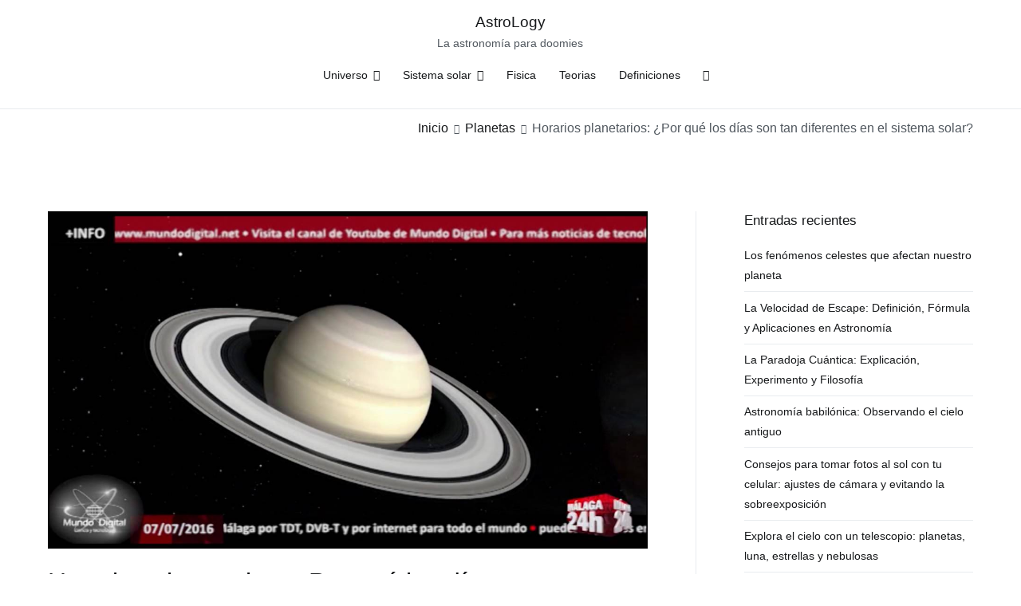

--- FILE ---
content_type: text/html; charset=UTF-8
request_url: https://astro-logy.es/planetas/cuales-son-las-horas-de-los-planetas/
body_size: 27718
content:
<!doctype html><html lang="es" prefix="og: https://ogp.me/ns#"><head><script data-no-optimize="1">var litespeed_docref=sessionStorage.getItem("litespeed_docref");litespeed_docref&&(Object.defineProperty(document,"referrer",{get:function(){return litespeed_docref}}),sessionStorage.removeItem("litespeed_docref"));</script> <meta charset="UTF-8"><link data-optimized="2" rel="stylesheet" href="https://astro-logy.es/wp-content/litespeed/css/c02d49ef1cb2c75550b520c22061d449.css?ver=d8ef4" /><meta name="viewport" content="width=device-width, initial-scale=1"><link rel="profile" href="https://gmpg.org/xfn/11"><style>img:is([sizes="auto" i], [sizes^="auto," i]) { contain-intrinsic-size: 3000px 1500px }</style><title>Descubre las Horas de los Planetas: ¿Cuáles son sus Ciclos?</title><meta name="description" content="Las fascinantes horas de los planetas ⏰ ¡Te sorprenderás con los ritmos cósmicos!"/><meta name="robots" content="follow, index, max-snippet:-1, max-video-preview:-1, max-image-preview:large"/><link rel="canonical" href="https://astro-logy.es/planetas/cuales-son-las-horas-de-los-planetas/" /><meta property="og:locale" content="es_ES" /><meta property="og:type" content="article" /><meta property="og:title" content="Descubre las Horas de los Planetas: ¿Cuáles son sus Ciclos?" /><meta property="og:description" content="Las fascinantes horas de los planetas ⏰ ¡Te sorprenderás con los ritmos cósmicos!" /><meta property="og:url" content="https://astro-logy.es/planetas/cuales-son-las-horas-de-los-planetas/" /><meta property="og:site_name" content="AstroLogy" /><meta property="article:section" content="Planetas" /><meta property="og:updated_time" content="2023-07-10T22:40:19+00:00" /><meta property="og:image" content="https://astro-logy.es/wp-content/uploads/2022/05/E1cF_oUpOFc.jpg" /><meta property="og:image:secure_url" content="https://astro-logy.es/wp-content/uploads/2022/05/E1cF_oUpOFc.jpg" /><meta property="og:image:width" content="1280" /><meta property="og:image:height" content="720" /><meta property="og:image:alt" content="Horas planetarias" /><meta property="og:image:type" content="image/jpeg" /><meta property="article:published_time" content="2022-11-22T17:10:08+00:00" /><meta property="article:modified_time" content="2023-07-10T22:40:19+00:00" /><meta name="twitter:card" content="summary_large_image" /><meta name="twitter:title" content="Descubre las Horas de los Planetas: ¿Cuáles son sus Ciclos?" /><meta name="twitter:description" content="Las fascinantes horas de los planetas ⏰ ¡Te sorprenderás con los ritmos cósmicos!" /><meta name="twitter:image" content="https://astro-logy.es/wp-content/uploads/2022/05/E1cF_oUpOFc.jpg" /> <script type="application/ld+json" class="rank-math-schema">{"@context":"https://schema.org","@graph":[{"@type":["Person","Organization"],"@id":"https://astro-logy.es/#person","name":"admin"},{"@type":"WebSite","@id":"https://astro-logy.es/#website","url":"https://astro-logy.es","name":"admin","publisher":{"@id":"https://astro-logy.es/#person"},"inLanguage":"es"},{"@type":"ImageObject","@id":"https://astro-logy.es/wp-content/uploads/2022/05/E1cF_oUpOFc.jpg","url":"https://astro-logy.es/wp-content/uploads/2022/05/E1cF_oUpOFc.jpg","width":"1280","height":"720","inLanguage":"es"},{"@type":"BreadcrumbList","@id":"https://astro-logy.es/planetas/cuales-son-las-horas-de-los-planetas/#breadcrumb","itemListElement":[{"@type":"ListItem","position":"1","item":{"@id":"https://astrono-tuya.es","name":"Astrono-Tuya"}},{"@type":"ListItem","position":"2","item":{"@id":"https://astro-logy.es/planetas/","name":"Planetas"}},{"@type":"ListItem","position":"3","item":{"@id":"https://astro-logy.es/planetas/cuales-son-las-horas-de-los-planetas/","name":"Horarios planetarios: \u00bfPor qu\u00e9 los d\u00edas son tan diferentes en el sistema solar?"}}]},{"@type":"WebPage","@id":"https://astro-logy.es/planetas/cuales-son-las-horas-de-los-planetas/#webpage","url":"https://astro-logy.es/planetas/cuales-son-las-horas-de-los-planetas/","name":"Descubre las Horas de los Planetas: \u00bfCu\u00e1les son sus Ciclos?","datePublished":"2022-11-22T17:10:08+00:00","dateModified":"2023-07-10T22:40:19+00:00","isPartOf":{"@id":"https://astro-logy.es/#website"},"primaryImageOfPage":{"@id":"https://astro-logy.es/wp-content/uploads/2022/05/E1cF_oUpOFc.jpg"},"inLanguage":"es","breadcrumb":{"@id":"https://astro-logy.es/planetas/cuales-son-las-horas-de-los-planetas/#breadcrumb"}},{"@type":"Person","@id":"https://astro-logy.es/planetas/cuales-son-las-horas-de-los-planetas/#author","name":"Jorge Merino","image":{"@type":"ImageObject","@id":"https://astro-logy.es/wp-content/litespeed/avatar/03139dba37decfd9eb296ad86c77cde4.jpg?ver=1769511645","url":"https://astro-logy.es/wp-content/litespeed/avatar/03139dba37decfd9eb296ad86c77cde4.jpg?ver=1769511645","caption":"Jorge Merino","inLanguage":"es"}},{"@type":"BlogPosting","headline":"Descubre las Horas de los Planetas: \u00bfCu\u00e1les son sus Ciclos?","keywords":"Horas planetarias","datePublished":"2022-11-22T17:10:08+00:00","dateModified":"2023-07-10T22:40:19+00:00","articleSection":"Planetas","author":{"@id":"https://astro-logy.es/planetas/cuales-son-las-horas-de-los-planetas/#author","name":"Jorge Merino"},"publisher":{"@id":"https://astro-logy.es/#person"},"description":"Las fascinantes horas de los planetas \u23f0 \u00a1Te sorprender\u00e1s con los ritmos c\u00f3smicos!","name":"Descubre las Horas de los Planetas: \u00bfCu\u00e1les son sus Ciclos?","@id":"https://astro-logy.es/planetas/cuales-son-las-horas-de-los-planetas/#richSnippet","isPartOf":{"@id":"https://astro-logy.es/planetas/cuales-son-las-horas-de-los-planetas/#webpage"},"image":{"@id":"https://astro-logy.es/wp-content/uploads/2022/05/E1cF_oUpOFc.jpg"},"inLanguage":"es","mainEntityOfPage":{"@id":"https://astro-logy.es/planetas/cuales-son-las-horas-de-los-planetas/#webpage"}}]}</script> <link rel="alternate" type="application/rss+xml" title="AstroLogy &raquo; Feed" href="https://astro-logy.es/feed/" /><link rel="alternate" type="application/rss+xml" title="AstroLogy &raquo; Feed de los comentarios" href="https://astro-logy.es/comments/feed/" /><link rel="alternate" type="application/rss+xml" title="AstroLogy &raquo; Comentario Horarios planetarios: ¿Por qué los días son tan diferentes en el sistema solar? del feed" href="https://astro-logy.es/planetas/cuales-son-las-horas-de-los-planetas/feed/" /><style id='wp-block-library-theme-inline-css' type='text/css'>.wp-block-audio :where(figcaption){color:#555;font-size:13px;text-align:center}.is-dark-theme .wp-block-audio :where(figcaption){color:#ffffffa6}.wp-block-audio{margin:0 0 1em}.wp-block-code{border:1px solid #ccc;border-radius:4px;font-family:Menlo,Consolas,monaco,monospace;padding:.8em 1em}.wp-block-embed :where(figcaption){color:#555;font-size:13px;text-align:center}.is-dark-theme .wp-block-embed :where(figcaption){color:#ffffffa6}.wp-block-embed{margin:0 0 1em}.blocks-gallery-caption{color:#555;font-size:13px;text-align:center}.is-dark-theme .blocks-gallery-caption{color:#ffffffa6}:root :where(.wp-block-image figcaption){color:#555;font-size:13px;text-align:center}.is-dark-theme :root :where(.wp-block-image figcaption){color:#ffffffa6}.wp-block-image{margin:0 0 1em}.wp-block-pullquote{border-bottom:4px solid;border-top:4px solid;color:currentColor;margin-bottom:1.75em}.wp-block-pullquote cite,.wp-block-pullquote footer,.wp-block-pullquote__citation{color:currentColor;font-size:.8125em;font-style:normal;text-transform:uppercase}.wp-block-quote{border-left:.25em solid;margin:0 0 1.75em;padding-left:1em}.wp-block-quote cite,.wp-block-quote footer{color:currentColor;font-size:.8125em;font-style:normal;position:relative}.wp-block-quote:where(.has-text-align-right){border-left:none;border-right:.25em solid;padding-left:0;padding-right:1em}.wp-block-quote:where(.has-text-align-center){border:none;padding-left:0}.wp-block-quote.is-large,.wp-block-quote.is-style-large,.wp-block-quote:where(.is-style-plain){border:none}.wp-block-search .wp-block-search__label{font-weight:700}.wp-block-search__button{border:1px solid #ccc;padding:.375em .625em}:where(.wp-block-group.has-background){padding:1.25em 2.375em}.wp-block-separator.has-css-opacity{opacity:.4}.wp-block-separator{border:none;border-bottom:2px solid;margin-left:auto;margin-right:auto}.wp-block-separator.has-alpha-channel-opacity{opacity:1}.wp-block-separator:not(.is-style-wide):not(.is-style-dots){width:100px}.wp-block-separator.has-background:not(.is-style-dots){border-bottom:none;height:1px}.wp-block-separator.has-background:not(.is-style-wide):not(.is-style-dots){height:2px}.wp-block-table{margin:0 0 1em}.wp-block-table td,.wp-block-table th{word-break:normal}.wp-block-table :where(figcaption){color:#555;font-size:13px;text-align:center}.is-dark-theme .wp-block-table :where(figcaption){color:#ffffffa6}.wp-block-video :where(figcaption){color:#555;font-size:13px;text-align:center}.is-dark-theme .wp-block-video :where(figcaption){color:#ffffffa6}.wp-block-video{margin:0 0 1em}:root :where(.wp-block-template-part.has-background){margin-bottom:0;margin-top:0;padding:1.25em 2.375em}</style><style id='classic-theme-styles-inline-css' type='text/css'>/*! This file is auto-generated */
.wp-block-button__link{color:#fff;background-color:#32373c;border-radius:9999px;box-shadow:none;text-decoration:none;padding:calc(.667em + 2px) calc(1.333em + 2px);font-size:1.125em}.wp-block-file__button{background:#32373c;color:#fff;text-decoration:none}</style><style id='global-styles-inline-css' type='text/css'>:root{--wp--preset--aspect-ratio--square: 1;--wp--preset--aspect-ratio--4-3: 4/3;--wp--preset--aspect-ratio--3-4: 3/4;--wp--preset--aspect-ratio--3-2: 3/2;--wp--preset--aspect-ratio--2-3: 2/3;--wp--preset--aspect-ratio--16-9: 16/9;--wp--preset--aspect-ratio--9-16: 9/16;--wp--preset--color--black: #000000;--wp--preset--color--cyan-bluish-gray: #abb8c3;--wp--preset--color--white: #ffffff;--wp--preset--color--pale-pink: #f78da7;--wp--preset--color--vivid-red: #cf2e2e;--wp--preset--color--luminous-vivid-orange: #ff6900;--wp--preset--color--luminous-vivid-amber: #fcb900;--wp--preset--color--light-green-cyan: #7bdcb5;--wp--preset--color--vivid-green-cyan: #00d084;--wp--preset--color--pale-cyan-blue: #8ed1fc;--wp--preset--color--vivid-cyan-blue: #0693e3;--wp--preset--color--vivid-purple: #9b51e0;--wp--preset--gradient--vivid-cyan-blue-to-vivid-purple: linear-gradient(135deg,rgba(6,147,227,1) 0%,rgb(155,81,224) 100%);--wp--preset--gradient--light-green-cyan-to-vivid-green-cyan: linear-gradient(135deg,rgb(122,220,180) 0%,rgb(0,208,130) 100%);--wp--preset--gradient--luminous-vivid-amber-to-luminous-vivid-orange: linear-gradient(135deg,rgba(252,185,0,1) 0%,rgba(255,105,0,1) 100%);--wp--preset--gradient--luminous-vivid-orange-to-vivid-red: linear-gradient(135deg,rgba(255,105,0,1) 0%,rgb(207,46,46) 100%);--wp--preset--gradient--very-light-gray-to-cyan-bluish-gray: linear-gradient(135deg,rgb(238,238,238) 0%,rgb(169,184,195) 100%);--wp--preset--gradient--cool-to-warm-spectrum: linear-gradient(135deg,rgb(74,234,220) 0%,rgb(151,120,209) 20%,rgb(207,42,186) 40%,rgb(238,44,130) 60%,rgb(251,105,98) 80%,rgb(254,248,76) 100%);--wp--preset--gradient--blush-light-purple: linear-gradient(135deg,rgb(255,206,236) 0%,rgb(152,150,240) 100%);--wp--preset--gradient--blush-bordeaux: linear-gradient(135deg,rgb(254,205,165) 0%,rgb(254,45,45) 50%,rgb(107,0,62) 100%);--wp--preset--gradient--luminous-dusk: linear-gradient(135deg,rgb(255,203,112) 0%,rgb(199,81,192) 50%,rgb(65,88,208) 100%);--wp--preset--gradient--pale-ocean: linear-gradient(135deg,rgb(255,245,203) 0%,rgb(182,227,212) 50%,rgb(51,167,181) 100%);--wp--preset--gradient--electric-grass: linear-gradient(135deg,rgb(202,248,128) 0%,rgb(113,206,126) 100%);--wp--preset--gradient--midnight: linear-gradient(135deg,rgb(2,3,129) 0%,rgb(40,116,252) 100%);--wp--preset--font-size--small: 13px;--wp--preset--font-size--medium: 20px;--wp--preset--font-size--large: 36px;--wp--preset--font-size--x-large: 42px;--wp--preset--spacing--20: 0.44rem;--wp--preset--spacing--30: 0.67rem;--wp--preset--spacing--40: 1rem;--wp--preset--spacing--50: 1.5rem;--wp--preset--spacing--60: 2.25rem;--wp--preset--spacing--70: 3.38rem;--wp--preset--spacing--80: 5.06rem;--wp--preset--shadow--natural: 6px 6px 9px rgba(0, 0, 0, 0.2);--wp--preset--shadow--deep: 12px 12px 50px rgba(0, 0, 0, 0.4);--wp--preset--shadow--sharp: 6px 6px 0px rgba(0, 0, 0, 0.2);--wp--preset--shadow--outlined: 6px 6px 0px -3px rgba(255, 255, 255, 1), 6px 6px rgba(0, 0, 0, 1);--wp--preset--shadow--crisp: 6px 6px 0px rgba(0, 0, 0, 1);}:where(.is-layout-flex){gap: 0.5em;}:where(.is-layout-grid){gap: 0.5em;}body .is-layout-flex{display: flex;}.is-layout-flex{flex-wrap: wrap;align-items: center;}.is-layout-flex > :is(*, div){margin: 0;}body .is-layout-grid{display: grid;}.is-layout-grid > :is(*, div){margin: 0;}:where(.wp-block-columns.is-layout-flex){gap: 2em;}:where(.wp-block-columns.is-layout-grid){gap: 2em;}:where(.wp-block-post-template.is-layout-flex){gap: 1.25em;}:where(.wp-block-post-template.is-layout-grid){gap: 1.25em;}.has-black-color{color: var(--wp--preset--color--black) !important;}.has-cyan-bluish-gray-color{color: var(--wp--preset--color--cyan-bluish-gray) !important;}.has-white-color{color: var(--wp--preset--color--white) !important;}.has-pale-pink-color{color: var(--wp--preset--color--pale-pink) !important;}.has-vivid-red-color{color: var(--wp--preset--color--vivid-red) !important;}.has-luminous-vivid-orange-color{color: var(--wp--preset--color--luminous-vivid-orange) !important;}.has-luminous-vivid-amber-color{color: var(--wp--preset--color--luminous-vivid-amber) !important;}.has-light-green-cyan-color{color: var(--wp--preset--color--light-green-cyan) !important;}.has-vivid-green-cyan-color{color: var(--wp--preset--color--vivid-green-cyan) !important;}.has-pale-cyan-blue-color{color: var(--wp--preset--color--pale-cyan-blue) !important;}.has-vivid-cyan-blue-color{color: var(--wp--preset--color--vivid-cyan-blue) !important;}.has-vivid-purple-color{color: var(--wp--preset--color--vivid-purple) !important;}.has-black-background-color{background-color: var(--wp--preset--color--black) !important;}.has-cyan-bluish-gray-background-color{background-color: var(--wp--preset--color--cyan-bluish-gray) !important;}.has-white-background-color{background-color: var(--wp--preset--color--white) !important;}.has-pale-pink-background-color{background-color: var(--wp--preset--color--pale-pink) !important;}.has-vivid-red-background-color{background-color: var(--wp--preset--color--vivid-red) !important;}.has-luminous-vivid-orange-background-color{background-color: var(--wp--preset--color--luminous-vivid-orange) !important;}.has-luminous-vivid-amber-background-color{background-color: var(--wp--preset--color--luminous-vivid-amber) !important;}.has-light-green-cyan-background-color{background-color: var(--wp--preset--color--light-green-cyan) !important;}.has-vivid-green-cyan-background-color{background-color: var(--wp--preset--color--vivid-green-cyan) !important;}.has-pale-cyan-blue-background-color{background-color: var(--wp--preset--color--pale-cyan-blue) !important;}.has-vivid-cyan-blue-background-color{background-color: var(--wp--preset--color--vivid-cyan-blue) !important;}.has-vivid-purple-background-color{background-color: var(--wp--preset--color--vivid-purple) !important;}.has-black-border-color{border-color: var(--wp--preset--color--black) !important;}.has-cyan-bluish-gray-border-color{border-color: var(--wp--preset--color--cyan-bluish-gray) !important;}.has-white-border-color{border-color: var(--wp--preset--color--white) !important;}.has-pale-pink-border-color{border-color: var(--wp--preset--color--pale-pink) !important;}.has-vivid-red-border-color{border-color: var(--wp--preset--color--vivid-red) !important;}.has-luminous-vivid-orange-border-color{border-color: var(--wp--preset--color--luminous-vivid-orange) !important;}.has-luminous-vivid-amber-border-color{border-color: var(--wp--preset--color--luminous-vivid-amber) !important;}.has-light-green-cyan-border-color{border-color: var(--wp--preset--color--light-green-cyan) !important;}.has-vivid-green-cyan-border-color{border-color: var(--wp--preset--color--vivid-green-cyan) !important;}.has-pale-cyan-blue-border-color{border-color: var(--wp--preset--color--pale-cyan-blue) !important;}.has-vivid-cyan-blue-border-color{border-color: var(--wp--preset--color--vivid-cyan-blue) !important;}.has-vivid-purple-border-color{border-color: var(--wp--preset--color--vivid-purple) !important;}.has-vivid-cyan-blue-to-vivid-purple-gradient-background{background: var(--wp--preset--gradient--vivid-cyan-blue-to-vivid-purple) !important;}.has-light-green-cyan-to-vivid-green-cyan-gradient-background{background: var(--wp--preset--gradient--light-green-cyan-to-vivid-green-cyan) !important;}.has-luminous-vivid-amber-to-luminous-vivid-orange-gradient-background{background: var(--wp--preset--gradient--luminous-vivid-amber-to-luminous-vivid-orange) !important;}.has-luminous-vivid-orange-to-vivid-red-gradient-background{background: var(--wp--preset--gradient--luminous-vivid-orange-to-vivid-red) !important;}.has-very-light-gray-to-cyan-bluish-gray-gradient-background{background: var(--wp--preset--gradient--very-light-gray-to-cyan-bluish-gray) !important;}.has-cool-to-warm-spectrum-gradient-background{background: var(--wp--preset--gradient--cool-to-warm-spectrum) !important;}.has-blush-light-purple-gradient-background{background: var(--wp--preset--gradient--blush-light-purple) !important;}.has-blush-bordeaux-gradient-background{background: var(--wp--preset--gradient--blush-bordeaux) !important;}.has-luminous-dusk-gradient-background{background: var(--wp--preset--gradient--luminous-dusk) !important;}.has-pale-ocean-gradient-background{background: var(--wp--preset--gradient--pale-ocean) !important;}.has-electric-grass-gradient-background{background: var(--wp--preset--gradient--electric-grass) !important;}.has-midnight-gradient-background{background: var(--wp--preset--gradient--midnight) !important;}.has-small-font-size{font-size: var(--wp--preset--font-size--small) !important;}.has-medium-font-size{font-size: var(--wp--preset--font-size--medium) !important;}.has-large-font-size{font-size: var(--wp--preset--font-size--large) !important;}.has-x-large-font-size{font-size: var(--wp--preset--font-size--x-large) !important;}
:where(.wp-block-post-template.is-layout-flex){gap: 1.25em;}:where(.wp-block-post-template.is-layout-grid){gap: 1.25em;}
:where(.wp-block-columns.is-layout-flex){gap: 2em;}:where(.wp-block-columns.is-layout-grid){gap: 2em;}
:root :where(.wp-block-pullquote){font-size: 1.5em;line-height: 1.6;}</style><style id='zakra-style-inline-css' type='text/css'>.main-navigation.tg-primary-menu > div ul li.tg-header-button-wrap a:hover{background-color:#1e7ba6;}.tg-page-header{padding-top:10px;padding-bottom:10px;}</style> <script type="litespeed/javascript" data-src="https://astro-logy.es/wp-includes/js/jquery/jquery.min.js" id="jquery-core-js"></script> <script id="cmplz-tcf-js-extra" type="litespeed/javascript">var cmplz_tcf={"cmp_url":"https:\/\/astro-logy.es\/wp-content\/uploads\/complianz\/","retention_string":"Retention in days","undeclared_string":"Not declared","isServiceSpecific":"1","excludedVendors":{"15":15,"66":66,"119":119,"139":139,"141":141,"174":174,"192":192,"262":262,"375":375,"377":377,"387":387,"427":427,"435":435,"512":512,"527":527,"569":569,"581":581,"587":587,"626":626,"644":644,"667":667,"713":713,"733":733,"736":736,"748":748,"776":776,"806":806,"822":822,"830":830,"836":836,"856":856,"879":879,"882":882,"888":888,"909":909,"970":970,"986":986,"1015":1015,"1018":1018,"1022":1022,"1039":1039,"1078":1078,"1079":1079,"1094":1094,"1149":1149,"1156":1156,"1167":1167,"1173":1173,"1199":1199,"1211":1211,"1216":1216,"1252":1252,"1263":1263,"1298":1298,"1305":1305,"1342":1342,"1343":1343,"1355":1355,"1365":1365,"1366":1366,"1368":1368,"1371":1371,"1373":1373,"1391":1391,"1405":1405,"1418":1418,"1423":1423,"1425":1425,"1440":1440,"1442":1442,"1482":1482,"1492":1492,"1496":1496,"1503":1503,"1508":1508,"1509":1509,"1510":1510,"1519":1519},"purposes":[1,2,3,4,5,6,7,8,9,10,11],"specialPurposes":[1,2,3],"features":[1,2,3],"specialFeatures":[],"publisherCountryCode":"ES","lspact":"N","ccpa_applies":"","ac_mode":"1","debug":"","prefix":"cmplz_"}</script> <link rel="https://api.w.org/" href="https://astro-logy.es/wp-json/" /><link rel="alternate" title="JSON" type="application/json" href="https://astro-logy.es/wp-json/wp/v2/posts/17154" /><link rel="EditURI" type="application/rsd+xml" title="RSD" href="https://astro-logy.es/xmlrpc.php?rsd" /><meta name="generator" content="WordPress 6.7.4" /><link rel='shortlink' href='https://astro-logy.es/?p=17154' /><link rel="alternate" title="oEmbed (JSON)" type="application/json+oembed" href="https://astro-logy.es/wp-json/oembed/1.0/embed?url=https%3A%2F%2Fastro-logy.es%2Fplanetas%2Fcuales-son-las-horas-de-los-planetas%2F" /><link rel="alternate" title="oEmbed (XML)" type="text/xml+oembed" href="https://astro-logy.es/wp-json/oembed/1.0/embed?url=https%3A%2F%2Fastro-logy.es%2Fplanetas%2Fcuales-son-las-horas-de-los-planetas%2F&#038;format=xml" /> <script type="litespeed/javascript" data-src="https://pagead2.googlesyndication.com/pagead/js/adsbygoogle.js?client=ca-pub-6911895511800256"
     crossorigin="anonymous"></script>  <script type="text/plain" data-service="google-analytics" data-category="statistics" async data-cmplz-src="https://www.googletagmanager.com/gtag/js?id=G-7X7GPFVHDZ"></script> <script type="litespeed/javascript">window.dataLayer=window.dataLayer||[];function gtag(){dataLayer.push(arguments)}
gtag('js',new Date());gtag('config','G-7X7GPFVHDZ')</script> <style>#related_posts_thumbnails li {
                border-right: 1px solid #dddddd;
                background-color: #ffffff            }

            #related_posts_thumbnails li:hover {
                background-color: #eeeeee;
            }

            .relpost_content {
                font-size: 12px;
                color: #333333;
            }

            .relpost-block-single {
                background-color: #ffffff;
                border-right: 1px solid #dddddd;
                border-left: 1px solid #dddddd;
                margin-right: -1px;
            }

            .relpost-block-single:hover {
                background-color: #eeeeee;
            }</style><style>.cmplz-hidden {
					display: none !important;
				}</style><link rel="icon" href="https://astro-logy.es/wp-content/uploads/2022/01/cropped-Astrono-tuya-Ico-32x32.jpg" sizes="32x32" /><link rel="icon" href="https://astro-logy.es/wp-content/uploads/2022/01/cropped-Astrono-tuya-Ico-192x192.jpg" sizes="192x192" /><link rel="apple-touch-icon" href="https://astro-logy.es/wp-content/uploads/2022/01/cropped-Astrono-tuya-Ico-180x180.jpg" /><meta name="msapplication-TileImage" content="https://astro-logy.es/wp-content/uploads/2022/01/cropped-Astrono-tuya-Ico-270x270.jpg" /></head><body data-cmplz=2 class="post-template-default single single-post postid-17154 single-format-standard tg-site-layout--right tg-container--wide has-breadcrumbs"><div id="page" class="site tg-site">
<a class="skip-link screen-reader-text" href="#content">Saltar al contenido</a><header id="masthead" class="site-header tg-site-header tg-site-header--center"><div class="tg-site-header-bottom"><div class="tg-header-container tg-container tg-container--flex tg-container--flex-center tg-container--flex-space-between"><div class="tg-block tg-block--one"><div class="site-branding"><div class="site-info-wrap"><p class="site-title">
<a href="https://astro-logy.es/" rel="home">AstroLogy</a></p><p class="site-description">La astronomía para doomies</p></div></div></div><div class="tg-block tg-block--two"><nav id="site-navigation" class="main-navigation tg-primary-menu tg-primary-menu--style-underline"><div class="menu"><ul id="primary-menu" class="menu-primary"><li id="menu-item-324" class="menu-item menu-item-type-taxonomy menu-item-object-category menu-item-has-children menu-item-324"><a href="https://astro-logy.es/universo/">Universo</a><ul class="sub-menu"><li id="menu-item-311" class="menu-item menu-item-type-taxonomy menu-item-object-category menu-item-311"><a href="https://astro-logy.es/constelaciones/">Constelaciones</a></li><li id="menu-item-312" class="menu-item menu-item-type-taxonomy menu-item-object-category menu-item-312"><a href="https://astro-logy.es/cuerpos-celestes/">Cuerpos celestes</a></li><li id="menu-item-7911" class="menu-item menu-item-type-taxonomy menu-item-object-category menu-item-7911"><a href="https://astro-logy.es/cometas-y-asteroides/">Cometas y asteroides</a></li><li id="menu-item-314" class="menu-item menu-item-type-taxonomy menu-item-object-category menu-item-314"><a href="https://astro-logy.es/estrellas/">Estrellas</a></li><li id="menu-item-317" class="menu-item menu-item-type-taxonomy menu-item-object-category menu-item-317"><a href="https://astro-logy.es/nebulosas/">Nebulosas</a></li></ul></li><li id="menu-item-321" class="menu-item menu-item-type-taxonomy menu-item-object-category menu-item-has-children menu-item-321"><a href="https://astro-logy.es/sistema-solar/">Sistema solar</a><ul class="sub-menu"><li id="menu-item-318" class="menu-item menu-item-type-taxonomy menu-item-object-category current-post-ancestor current-menu-parent current-post-parent menu-item-has-children menu-item-318"><a href="https://astro-logy.es/planetas/">Planetas</a><ul class="sub-menu"><li id="menu-item-7915" class="menu-item menu-item-type-taxonomy menu-item-object-category menu-item-7915"><a href="https://astro-logy.es/mercurio/">Mercurio</a></li><li id="menu-item-7916" class="menu-item menu-item-type-taxonomy menu-item-object-category menu-item-7916"><a href="https://astro-logy.es/venus/">Venus</a></li><li id="menu-item-323" class="menu-item menu-item-type-taxonomy menu-item-object-category menu-item-323"><a href="https://astro-logy.es/tierra/">Tierra</a></li><li id="menu-item-7927" class="menu-item menu-item-type-taxonomy menu-item-object-category menu-item-7927"><a href="https://astro-logy.es/marte/">Marte</a></li><li id="menu-item-316" class="menu-item menu-item-type-taxonomy menu-item-object-category menu-item-316"><a href="https://astro-logy.es/jupiter/">Júpiter</a></li><li id="menu-item-320" class="menu-item menu-item-type-taxonomy menu-item-object-category menu-item-320"><a href="https://astro-logy.es/saturno/">Saturno</a></li><li id="menu-item-7919" class="menu-item menu-item-type-taxonomy menu-item-object-category menu-item-7919"><a href="https://astro-logy.es/urano/">Urano</a></li><li id="menu-item-7917" class="menu-item menu-item-type-taxonomy menu-item-object-category menu-item-7917"><a href="https://astro-logy.es/neptuno/">Neptuno</a></li><li id="menu-item-7918" class="menu-item menu-item-type-taxonomy menu-item-object-category menu-item-7918"><a href="https://astro-logy.es/pluton/">Pluton</a></li></ul></li><li id="menu-item-319" class="menu-item menu-item-type-taxonomy menu-item-object-category menu-item-has-children menu-item-319"><a href="https://astro-logy.es/satelites/">Satelites</a><ul class="sub-menu"><li id="menu-item-7912" class="menu-item menu-item-type-taxonomy menu-item-object-category menu-item-7912"><a href="https://astro-logy.es/luna/">Luna</a></li></ul></li></ul></li><li id="menu-item-315" class="menu-item menu-item-type-taxonomy menu-item-object-category menu-item-315"><a href="https://astro-logy.es/fisica/">Fisica</a></li><li id="menu-item-322" class="menu-item menu-item-type-taxonomy menu-item-object-category menu-item-322"><a href="https://astro-logy.es/teorias/">Teorias</a></li><li id="menu-item-313" class="menu-item menu-item-type-taxonomy menu-item-object-category menu-item-313"><a href="https://astro-logy.es/definiciones/">Definiciones</a></li></ul></div></nav><div id="header-action" class="tg-header-action"><ul class="header-action-list"><li class="menu-item tg-menu-item tg-menu-item-search"><a href="#"  ><i class="tg-icon tg-icon-search"></i></a><form role="search" method="get" class="search-form" action="https://astro-logy.es/">
<label>
<span class="screen-reader-text">Buscar:</span>
<input type="search" class="search-field" placeholder="Buscar &hellip;" value="" name="s" />
</label>
<input type="submit" class="search-submit" value="Buscar" /></form></li></ul></div><div class="tg-mobile-toggle "
>
<button aria-label="Menú principal" >
<i class="tg-icon tg-icon-bars"></i>
</button></div><nav id="mobile-navigation" class="tg-mobile-navigation"><div class="menu-main-container"><ul id="mobile-primary-menu" class="menu"><li class="menu-item menu-item-type-taxonomy menu-item-object-category menu-item-has-children menu-item-324"><a href="https://astro-logy.es/universo/">Universo</a><ul class="sub-menu"><li class="menu-item menu-item-type-taxonomy menu-item-object-category menu-item-311"><a href="https://astro-logy.es/constelaciones/">Constelaciones</a></li><li class="menu-item menu-item-type-taxonomy menu-item-object-category menu-item-312"><a href="https://astro-logy.es/cuerpos-celestes/">Cuerpos celestes</a></li><li class="menu-item menu-item-type-taxonomy menu-item-object-category menu-item-7911"><a href="https://astro-logy.es/cometas-y-asteroides/">Cometas y asteroides</a></li><li class="menu-item menu-item-type-taxonomy menu-item-object-category menu-item-314"><a href="https://astro-logy.es/estrellas/">Estrellas</a></li><li class="menu-item menu-item-type-taxonomy menu-item-object-category menu-item-317"><a href="https://astro-logy.es/nebulosas/">Nebulosas</a></li></ul></li><li class="menu-item menu-item-type-taxonomy menu-item-object-category menu-item-has-children menu-item-321"><a href="https://astro-logy.es/sistema-solar/">Sistema solar</a><ul class="sub-menu"><li class="menu-item menu-item-type-taxonomy menu-item-object-category current-post-ancestor current-menu-parent current-post-parent menu-item-has-children menu-item-318"><a href="https://astro-logy.es/planetas/">Planetas</a><ul class="sub-menu"><li class="menu-item menu-item-type-taxonomy menu-item-object-category menu-item-7915"><a href="https://astro-logy.es/mercurio/">Mercurio</a></li><li class="menu-item menu-item-type-taxonomy menu-item-object-category menu-item-7916"><a href="https://astro-logy.es/venus/">Venus</a></li><li class="menu-item menu-item-type-taxonomy menu-item-object-category menu-item-323"><a href="https://astro-logy.es/tierra/">Tierra</a></li><li class="menu-item menu-item-type-taxonomy menu-item-object-category menu-item-7927"><a href="https://astro-logy.es/marte/">Marte</a></li><li class="menu-item menu-item-type-taxonomy menu-item-object-category menu-item-316"><a href="https://astro-logy.es/jupiter/">Júpiter</a></li><li class="menu-item menu-item-type-taxonomy menu-item-object-category menu-item-320"><a href="https://astro-logy.es/saturno/">Saturno</a></li><li class="menu-item menu-item-type-taxonomy menu-item-object-category menu-item-7919"><a href="https://astro-logy.es/urano/">Urano</a></li><li class="menu-item menu-item-type-taxonomy menu-item-object-category menu-item-7917"><a href="https://astro-logy.es/neptuno/">Neptuno</a></li><li class="menu-item menu-item-type-taxonomy menu-item-object-category menu-item-7918"><a href="https://astro-logy.es/pluton/">Pluton</a></li></ul></li><li class="menu-item menu-item-type-taxonomy menu-item-object-category menu-item-has-children menu-item-319"><a href="https://astro-logy.es/satelites/">Satelites</a><ul class="sub-menu"><li class="menu-item menu-item-type-taxonomy menu-item-object-category menu-item-7912"><a href="https://astro-logy.es/luna/">Luna</a></li></ul></li></ul></li><li class="menu-item menu-item-type-taxonomy menu-item-object-category menu-item-315"><a href="https://astro-logy.es/fisica/">Fisica</a></li><li class="menu-item menu-item-type-taxonomy menu-item-object-category menu-item-322"><a href="https://astro-logy.es/teorias/">Teorias</a></li><li class="menu-item menu-item-type-taxonomy menu-item-object-category menu-item-313"><a href="https://astro-logy.es/definiciones/">Definiciones</a></li></ul></div><li class="menu-item tg-menu-item tg-menu-item-search"><a href="#"  ><i class="tg-icon tg-icon-search"></i></a><form role="search" method="get" class="search-form" action="https://astro-logy.es/">
<label>
<span class="screen-reader-text">Buscar:</span>
<input type="search" class="search-field" placeholder="Buscar &hellip;" value="" name="s" />
</label>
<input type="submit" class="search-submit" value="Buscar" /></form></li></nav></div></div></div></header><main id="main" class="site-main"><header class="tg-page-header tg-page-header--left-right"><div class="tg-container tg-container--flex tg-container--flex-center tg-container--flex-space-between"><nav role="navigation" aria-label="Migas de pan" class="breadcrumb-trail breadcrumbs" itemprop="breadcrumb"><ul class="trail-items" itemscope itemtype="http://schema.org/BreadcrumbList"><meta name="numberOfItems" content="3" /><meta name="itemListOrder" content="Ascending" /><li itemprop="itemListElement" itemscope itemtype="http://schema.org/ListItem" class="trail-item"><a href="https://astro-logy.es/" rel="home" itemprop="item"><span itemprop="name">Inicio</span></a><meta itemprop="position" content="1" /></li><li itemprop="itemListElement" itemscope itemtype="http://schema.org/ListItem" class="trail-item"><a href="https://astro-logy.es/planetas/" itemprop="item"><span itemprop="name">Planetas</span></a><meta itemprop="position" content="2" /></li><li class="trail-item trail-end"><span>Horarios planetarios: ¿Por qué los días son tan diferentes en el sistema solar?</span></li></ul></nav></div></header><div id="content" class="site-content"><div class="tg-container tg-container--flex tg-container--flex-space-between"><div id="primary" class="content-area"><article id="post-17154" class="tg-meta-style-one post-17154 post type-post status-publish format-standard has-post-thumbnail hentry category-planetas zakra-single-article zakra-article-post"><div class="post-thumbnail">
<img data-lazyloaded="1" src="[data-uri]" width="1280" height="720" data-src="https://astro-logy.es/wp-content/uploads/2022/05/E1cF_oUpOFc.jpg" class="attachment-post-thumbnail size-post-thumbnail wp-post-image" alt="" decoding="async" fetchpriority="high" data-srcset="https://astro-logy.es/wp-content/uploads/2022/05/E1cF_oUpOFc.jpg 1280w, https://astro-logy.es/wp-content/uploads/2022/05/E1cF_oUpOFc-1024x576.jpg 1024w, https://astro-logy.es/wp-content/uploads/2022/05/E1cF_oUpOFc-768x432.jpg 768w" data-sizes="(max-width: 1280px) 100vw, 1280px" /></div><header class="entry-header"><h1 class="entry-title tg-page-content__title">
Horarios planetarios: ¿Por qué los días son tan diferentes en el sistema solar?</h1></header><div class="entry-meta">
<span class="cat-links">Publicada en <a href="https://astro-logy.es/planetas/" rel="category tag">Planetas</a></span><span class="comments-link"><a href="https://astro-logy.es/planetas/cuales-son-las-horas-de-los-planetas/#respond">Sin comentarios<span class="screen-reader-text"> en Horarios planetarios: ¿Por qué los días son tan diferentes en el sistema solar?</span></a></span></div><div class="entry-content"><p><strong>¿Cuáles son las horas de los planetas?</strong> es una pregunta que suele despertar la curiosidad de muchas personas. A diferencia de la Tierra, donde el día y la noche se rigen por un ciclo de 24 horas, los planetas del sistema solar tienen duraciones de días muy diferentes. Esto se debe a que cada planeta tiene una velocidad de rotación distinta, lo que afecta la duración de su día.</p><p><strong>Mercurio</strong>, el planeta más cercano al Sol, tiene una rotación muy lenta. Su día dura aproximadamente 176 días terrestres, lo que significa que un día en Mercurio es más largo que su año. Por otro lado, <strong>Venus</strong> también tiene una rotación lenta, pero en sentido contrario al de la Tierra. Un día en Venus dura alrededor de 243 días terrestres.</p><p>En contraste, <strong>Marte</strong> tiene una duración de día similar a la de la Tierra. Un día marciano tiene una duración de aproximadamente 24 horas y 37 minutos. Sin embargo, los días en los planetas gigantes gaseosos como <strong>Júpiter</strong> y <strong>Saturno</strong> son mucho más cortos. Júpiter tiene un día de alrededor de 9 horas y 56 minutos, mientras que Saturno tiene un día de aproximadamente 10 horas y 42 minutos. Estas diferencias en las horas de los planetas son fascinantes y nos muestran la diversidad del sistema solar.</p><h2><span id="horas-de-rotacion-de-los-planetas-del-sistema-solar">Horas de rotación de los planetas del sistema solar</span></h2><p>El sistema solar es un fascinante conjunto de planetas que giran alrededor del sol. Cada uno de estos planetas tiene una velocidad de rotación única, lo que determina la duración de sus días y noches. A continuación, te presentamos las horas de rotación de los planetas principales del sistema solar:</p><h3><span id="mercurio">Mercurio</span></h3><p>Mercurio, el planeta más cercano al sol, tiene una rotación extremadamente lenta. Tarda aproximadamente 58.6 días terrestres en completar una vuelta sobre su eje. Esto significa que un día en Mercurio dura alrededor de 1.408 horas.</p><h3><span id="venus">Venus</span></h3><p>Venus, conocido como el planeta hermano de la Tierra debido a su tamaño similar, tiene una rotación muy lenta en comparación con otros planetas. Un día en Venus dura aproximadamente 243 días terrestres, lo que equivale a unas 5.832 horas.</p><h3><span id="tierra">Tierra</span></h3><p>Nuestro hogar, la Tierra, tiene una rotación que nos resulta familiar: 24 horas. Esto significa que un día en la Tierra dura exactamente 24 horas terrestres.</p><h3><span id="marte">Marte</span></h3><p>Marte, el planeta rojo, tiene una rotación similar a la de la Tierra. Un día marciano dura aproximadamente 24 horas y 37 minutos, lo que equivale a unas 24.6 horas terrestres.</p><h3><span id="jupiter">Júpiter</span></h3><p>Júpiter, el gigante gaseoso, tiene una rotación muy rápida. Completa una vuelta sobre su eje en aproximadamente 9 horas y 55 minutos terrestres.</p><h3><span id="saturno">Saturno</span></h3><p>Saturno, conocido por sus impresionantes anillos, tiene una rotación similar a la de Júpiter. Tarda aproximadamente 10 horas y 33 minutos terrestres en completar una vuelta sobre su eje.</p><h3><span id="urano">Urano</span></h3><p>Urano, el séptimo planeta del sistema solar, tiene una rotación bastante peculiar. Gira sobre su eje en aproximadamente 17 horas y 14 minutos terrestres.</p><h3><span id="neptuno">Neptuno</span></h3><p>Neptuno, el último planeta del sistema solar, tiene una rotación similar a la de Urano. Un día en Neptuno dura aproximadamente 16 horas y 6 minutos terrestres.</p><h3><span id="pluton">Plutón</span></h3><p>Aunque Plutón ya no es considerado un planeta principal, es interesante mencionar su rotación. Plutón tarda aproximadamente 153 horas y 18 minutos terrestres en completar una vuelta sobre su eje.</p><blockquote><p>Los planetas del sistema solar tienen diferentes horas de rotación, lo que influye directamente en la duración de sus días y noches. Desde la lenta rotación de Mercurio hasta la rápida rotación de Júpiter, cada planeta tiene su propia peculiaridad en cuanto a tiempo se refiere.</p></blockquote><p><div id="toc_container" class="no_bullets"><p class="toc_title">Contenidos</p><ul class="toc_list"><li><a href="#horas-de-rotacion-de-los-planetas-del-sistema-solar">Horas de rotación de los planetas del sistema solar</a></li><li><a href="#mercurio">Mercurio</a></li><li><a href="#venus">Venus</a></li><li><a href="#tierra">Tierra</a></li><li><a href="#marte">Marte</a></li><li><a href="#jupiter">Júpiter</a></li><li><a href="#saturno">Saturno</a></li><li><a href="#urano">Urano</a></li><li><a href="#neptuno">Neptuno</a></li><li><a href="#pluton">Plutón</a></li><li><a href="#comparacion-de-las-horas-de-los-dias-en-los-planetas-del-sistema-solar">Comparación de las horas de los días en los planetas del sistema solar</a></li><li><a href="#mercurio-2">Mercurio:</a></li><li><a href="#venus-2">Venus:</a></li><li><a href="#tierra-2">Tierra:</a></li><li><a href="#marte-2">Marte:</a></li><li><a href="#jupiter-2">Júpiter:</a></li><li><a href="#saturno-2">Saturno:</a></li><li><a href="#urano-2">Urano:</a></li><li><a href="#neptuno-2">Neptuno:</a></li><li><a href="#pluton-2">Plutón:</a></li><li><a href="#por-que-los-dias-y-las-noches-son-tan-largos-en-algunos-planetas">¿Por qué los días y las noches son tan largos en algunos planetas?</a></li><li><a href="#horarios-planetarios-por-que-los-dias-son-tan-diferentes-en-el-sistema-solar">Horarios planetarios: ¿Por qué los días son tan diferentes en el sistema solar?</a></li><li><a href="#que-opinas-sobre-esta-diversidad-de-horarios-planetarios-te-gustaria-experimentar-un-dia-mas-largo-o-mas-corto-en-otro-planeta-dejanos-tu-opinion-en-los-comentarios">¿Qué opinas sobre esta diversidad de horarios planetarios? ¿Te gustaría experimentar un día más largo o más corto en otro planeta? ¡Déjanos tu opinión en los comentarios!</a></li><li><a href="#preguntas-frecuentes-cuales-son-las-horas-de-los-planetas">Preguntas frecuentes: ¿Cuáles son las horas de los planetas?</a></li><li><a href="#existe-alguna-herramienta-en-linea-que-me-permita-calcular-las-horas-solares-y-siderales-de-los-planetas-del-sistema-solar-en-funcion-de-su-periodo-de-rotacion-y-su-velocidad-orbital-media">¿Existe alguna herramienta en línea que me permita calcular las horas solares y siderales de los planetas del sistema solar en función de su periodo de rotación y su velocidad orbital media?</a></li><li><a href="#cuales-son-las-horas-de-rotacion-de-los-planetas-del-sistema-solar">¿Cuáles son las horas de rotación de los planetas del sistema solar?</a></li><li><a href="#relacionados">Relacionados</a></li><li><a href="#planetas-con-orbita-en-el-sistema-solar-eliptica-circular-y-retrograda">Planetas con órbita en el sistema solar: elíptica, circular y retrógrada</a></li><li><a href="#explorando-el-planeta-enano-ceres-descubrimiento-caracteristicas-y-exploracion">Explorando el planeta enano Ceres: Descubrimiento, Características y Exploración</a></li><li><a href="#la-leyenda-de-los-anillos-de-jor-realidad-o-mito">La leyenda de los anillos de Jor: ¿realidad o mito?</a></li><li><a href="#diferencias-y-relaciones-entre-estrellas-planetas-y-la-tierra">Diferencias y relaciones entre estrellas, planetas y la Tierra</a></li><li><a href="#explorando-el-sistema-solar-caracteristicas-y-nombres-de-los-planetas">Explorando el sistema solar: características y nombres de los planetas</a></li><li><a href="#explorando-el-universo-nombres-curiosos-y-poco-comunes-de-planetas">Explorando el universo: Nombres curiosos y poco comunes de planetas</a></li><li><a href="#los-planetas-mas-pequenos-pluton-el-enano-mas-lejano-del-sistema-solar">Los planetas más pequeños: Plutón, el enano más lejano del sistema solar</a></li><li><a href="#explorando-los-planetas-interiores-del-sistema-solar-mercurio-venus-tierra-y-marte">Explorando los planetas interiores del sistema solar: Mercurio, Venus, Tierra y Marte</a></li><li><a href="#la-dinamica-de-los-planetas-en-el-sistema-solar">La dinámica de los planetas en el sistema solar</a></li><li><a href="#explorando-los-satelites-naturales-de-jupiter-y-saturno">Explorando los Satélites Naturales de Júpiter y Saturno</a></li><li><a href="#explorando-los-planetas-del-sistema-solar-caracteristicas-atmosfera-y-formacion">Explorando los planetas del sistema solar: características, atmósfera y formación</a></li><li><a href="#diametros-planetarios-comparando-los-tamanos-del-sistema-solar">Diámetros planetarios: comparando los tamaños del sistema solar</a></li><li><a href="#orbitales-atomicos-tipos-nomenclatura-y-caracteristicas">Orbitales atómicos: tipos, nomenclatura y características</a></li><li><a href="#los-colores-de-los-planetas-del-sistema-solar-una-exploracion-visual-y-cromatica">Los colores de los planetas del sistema solar: una exploración visual y cromática</a></li><li><a href="#la-rotacion-planetaria-todo-lo-que-necesitas-saber">La Rotación Planetaria: Todo lo que necesitas saber.</a></li><li><a href="#como-estan-ubicados-los-planetas">¿como estan ubicados los planetas?</a></li><li><a href="#la-tierra-composicion-capas-y-habitabilidadtodo-lo-que-necesitas-saber">La Tierra: Composición, Capas y HabitabilidadTodo lo que necesitas saber</a></li><li><a href="#los-planetas-del-sistema-solar-tamano-y-caracteristicas">Los planetas del sistema solar: tamaño y características</a></li><li><a href="#quien-invento-la-fuerza-de-la-gravedad">¿quien invento la fuerza de la gravedad?</a></li><li><a href="#la-tierra-tectonica-de-placas-gravedad-y-estructura-interna">La Tierra: Tectónica de placas, gravedad y estructura interna</a></li></ul><div style="clear:both; margin-top:0em; margin-bottom:1em;"><a href="https://astro-logy.es/planetas/que-nombre-reciben-los-orbitales/" target="_blank" rel="dofollow" class="uf247398f8158956c1256dc01fbdb9d8d"><style>.uf247398f8158956c1256dc01fbdb9d8d { padding:0px; margin: 0; padding-top:1em!important; padding-bottom:1em!important; width:100%; display: block; font-weight:bold; background-color:inherit; border:0!important; border-left:4px solid inherit!important; text-decoration:none; } .uf247398f8158956c1256dc01fbdb9d8d:active, .uf247398f8158956c1256dc01fbdb9d8d:hover { opacity: 1; transition: opacity 250ms; webkit-transition: opacity 250ms; text-decoration:none; } .uf247398f8158956c1256dc01fbdb9d8d { transition: background-color 250ms; webkit-transition: background-color 250ms; opacity: 1; transition: opacity 250ms; webkit-transition: opacity 250ms; } .uf247398f8158956c1256dc01fbdb9d8d .ctaText { font-weight:bold; color:inherit; text-decoration:none; font-size: 16px; } .uf247398f8158956c1256dc01fbdb9d8d .postTitle { color:inherit; text-decoration: underline!important; font-size: 16px; } .uf247398f8158956c1256dc01fbdb9d8d:hover .postTitle { text-decoration: underline!important; }</style><div style="padding-left:1em; padding-right:1em;"><span class="ctaText">Te puede interesar</span>&nbsp; <span class="postTitle">Orbitales atómicos: tipos, nomenclatura y características</span></div></a></div></div>
<br /><img data-lazyloaded="1" src="[data-uri]" decoding="async" class="aligncenter" data-src="https://s3.eu-west-3.amazonaws.com/astrono-tuya.es/2023/07/10224020/cuales-son-las-horas-de-los-planetas.jpg" width="1200" height="600" /></p><h2><span id="comparacion-de-las-horas-de-los-dias-en-los-planetas-del-sistema-solar">Comparación de las horas de los días en los planetas del sistema solar</span></h2><p>En nuestro sistema solar, cada planeta tiene una duración única para completar un día. A continuación, te presentamos una comparación de las horas de los días en los diferentes planetas:</p><h3><span id="mercurio-2">Mercurio:</span></h3><ul><li>Un día en Mercurio dura aproximadamente 176 días terrestres.</li></ul><h3><span id="venus-2">Venus:</span></h3><ul><li>El día en Venus es extremadamente largo, con una duración de aproximadamente 243 días terrestres.</li></ul><h3><span id="tierra-2">Tierra:</span></h3><ul><li>En nuestro planeta, un día tiene una duración de 24 horas.</li></ul><h3><span id="marte-2">Marte:</span></h3><ul><li>Un día en Marte dura aproximadamente 24 horas y 37 minutos.</li></ul><h3><span id="jupiter-2">Júpiter:</span></h3><ul><li>Júpiter tiene un día corto en comparación con su tamaño, con una duración de aproximadamente 9 horas y 56 minutos.</li></ul><h3><span id="saturno-2">Saturno:</span></h3><ul><li>El día en Saturno tiene una duración de aproximadamente 10 horas y 42 minutos.</li></ul><h3><span id="urano-2">Urano:</span></h3><ul><li>Un día en Urano dura aproximadamente 17 horas y 14 minutos.</li></ul><h3><span id="neptuno-2">Neptuno:</span></h3><ul><li>El día en Neptuno tiene una duración similar a la de Urano, con aproximadamente 16 horas y 6 minutos.</li></ul><h3><span id="pluton-2">Plutón:</span></h3><ul><li>Plutón, aunque ya no es considerado un planeta principal, tiene un día con una duración de aproximadamente 153 horas y 18 minutos.</li></ul><p>Como puedes ver, los días en los diferentes planetas varían significativamente en comparación con la duración de un día en la Tierra.</p><p><strong>Es fascinante pensar en cómo la rotación de cada planeta afecta su ciclo diario y las condiciones de vida en ellos.</strong> Si quieres aprender más sobre el sistema solar y sus planetas, te invitamos a ver el siguiente vídeo que te proporcionamos a continuación.<br /><iframe data-lazyloaded="1" src="about:blank" data-placeholder-image="https://astro-logy.es/wp-content/uploads/complianz/placeholders/youtubeffhKQpWo3SI-hqdefault.webp" data-category="marketing" data-service="youtube" class="cmplz-placeholder-element cmplz-iframe cmplz-iframe-styles cmplz-video " data-cmplz-target="src" data-src-cmplz="https://www.youtube.com/embed/ffhKQpWo3SI" width="100%" height="360"  data-litespeed-src="about:blank"  title="YouTube video player" frameborder="0" allow="accelerometer; autoplay; clipboard-write; encrypted-media; gyroscope; picture-in-picture; web-share" allowfullscreen></iframe></p><h2><span id="por-que-los-dias-y-las-noches-son-tan-largos-en-algunos-planetas">¿Por qué los días y las noches son tan largos en algunos planetas?</span></h2><p>En el vasto universo, existen planetas donde los días y las noches son considerablemente más largos que en la Tierra. Esto se debe a una serie de factores astronómicos y físicos que afectan la rotación y la órbita de estos cuerpos celestes.</p><div style="clear:both; margin-top:0em; margin-bottom:1em;"><a href="https://astro-logy.es/planetas/como-estan-ubicados-los-planetas/" target="_blank" rel="dofollow" class="u1c22412fb3984fd6918fc86a6c1553b6"><style>.u1c22412fb3984fd6918fc86a6c1553b6 { padding:0px; margin: 0; padding-top:1em!important; padding-bottom:1em!important; width:100%; display: block; font-weight:bold; background-color:inherit; border:0!important; border-left:4px solid inherit!important; text-decoration:none; } .u1c22412fb3984fd6918fc86a6c1553b6:active, .u1c22412fb3984fd6918fc86a6c1553b6:hover { opacity: 1; transition: opacity 250ms; webkit-transition: opacity 250ms; text-decoration:none; } .u1c22412fb3984fd6918fc86a6c1553b6 { transition: background-color 250ms; webkit-transition: background-color 250ms; opacity: 1; transition: opacity 250ms; webkit-transition: opacity 250ms; } .u1c22412fb3984fd6918fc86a6c1553b6 .ctaText { font-weight:bold; color:inherit; text-decoration:none; font-size: 16px; } .u1c22412fb3984fd6918fc86a6c1553b6 .postTitle { color:inherit; text-decoration: underline!important; font-size: 16px; } .u1c22412fb3984fd6918fc86a6c1553b6:hover .postTitle { text-decoration: underline!important; }</style><div style="padding-left:1em; padding-right:1em;"><span class="ctaText">Te puede interesar</span>&nbsp; <span class="postTitle">¿como estan ubicados los planetas?</span></div></a></div><p>Uno de los principales factores que determina la duración de los días y las noches es la velocidad de rotación del planeta. En la Tierra, tardamos aproximadamente 24 horas en dar una vuelta completa sobre nuestro eje, lo que resulta en días y noches de igual duración. Sin embargo, en otros planetas, la velocidad de rotación puede ser mucho más lenta o más rápida.</p><p>Por ejemplo, en el planeta Mercurio, el más cercano al Sol, un día y una noche duran aproximadamente 176 días terrestres. Esto se debe a que Mercurio tiene una rotación muy lenta, lo que significa que tarda mucho tiempo en dar una vuelta completa sobre su eje. Como resultado, los días y las noches en Mercurio son extremadamente largos.</p><p>En contraste, en el planeta Júpiter, un gigante gaseoso, un día y una noche duran solo alrededor de 10 horas terrestres. Esto se debe a que Júpiter tiene una rotación muy rápida, lo que significa que gira sobre su eje a una velocidad mucho mayor que la Tierra. Como resultado, los días y las noches en Júpiter son significativamente más cortos.</p><p>Otro factor que influye en la duración de los días y las noches en un planeta es su órbita alrededor de su estrella. En algunos casos, la órbita puede ser tan excéntrica que un lado del planeta está expuesto a la luz solar durante períodos prolongados, mientras que el otro lado permanece sumido en la oscuridad.</p><p>Un ejemplo de esto es el planeta Plutón, que fue considerado el noveno planeta del sistema solar antes de ser reclasificado como planeta enano. En Plutón, un día y una noche duran aproximadamente 6 días terrestres. Esto se debe a que su órbita alrededor del Sol es altamente excéntrica, lo que significa que en ciertos momentos, un lado del planeta está expuesto a la luz solar durante mucho tiempo, mientras que en otros momentos, el otro lado permanece en la oscuridad.</p><p><img data-lazyloaded="1" src="[data-uri]" decoding="async" class="aligncenter" data-src="https://s3.eu-west-3.amazonaws.com/astrono-tuya.es/2023/07/10224020/cuales-son-las-horas-de-los-planetas.jpg" width="1200" height="600" /></p><h2><span id="horarios-planetarios-por-que-los-dias-son-tan-diferentes-en-el-sistema-solar">Horarios planetarios: ¿Por qué los días son tan diferentes en el sistema solar?</span></h2><p>El sistema solar es un lugar fascinante, lleno de planetas con características únicas. Uno de los aspectos más interesantes de estos planetas es la duración de sus días, que varía significativamente de un planeta a otro. Pero, ¿por qué los días son tan diferentes en el sistema solar?</p><p>La respuesta radica en la rotación de cada planeta alrededor de su eje. La mayoría de los planetas, incluida la Tierra, giran sobre su eje en un movimiento de oeste a este, lo que crea el ciclo de día y noche. Sin embargo, la velocidad de rotación varía según el planeta, lo que resulta en diferentes duraciones de los días.</p><div style="clear:both; margin-top:0em; margin-bottom:1em;"><a href="https://astro-logy.es/planetas/que-son-los-planetas-para-ninos/" target="_blank" rel="dofollow" class="u7654c78d06a0857825dd7b74787cde24"><style>.u7654c78d06a0857825dd7b74787cde24 { padding:0px; margin: 0; padding-top:1em!important; padding-bottom:1em!important; width:100%; display: block; font-weight:bold; background-color:inherit; border:0!important; border-left:4px solid inherit!important; text-decoration:none; } .u7654c78d06a0857825dd7b74787cde24:active, .u7654c78d06a0857825dd7b74787cde24:hover { opacity: 1; transition: opacity 250ms; webkit-transition: opacity 250ms; text-decoration:none; } .u7654c78d06a0857825dd7b74787cde24 { transition: background-color 250ms; webkit-transition: background-color 250ms; opacity: 1; transition: opacity 250ms; webkit-transition: opacity 250ms; } .u7654c78d06a0857825dd7b74787cde24 .ctaText { font-weight:bold; color:inherit; text-decoration:none; font-size: 16px; } .u7654c78d06a0857825dd7b74787cde24 .postTitle { color:inherit; text-decoration: underline!important; font-size: 16px; } .u7654c78d06a0857825dd7b74787cde24:hover .postTitle { text-decoration: underline!important; }</style><div style="padding-left:1em; padding-right:1em;"><span class="ctaText">Te puede interesar</span>&nbsp; <span class="postTitle">Enseñando a los niños sobre los planetas y las estrellas: actividades divertidas y básicas</span></div></a></div><p>Por ejemplo, en Mercurio, el planeta más cercano al Sol, un día dura aproximadamente 176 días terrestres. Esto se debe a que Mercurio tiene una rotación muy lenta en comparación con su órbita alrededor del Sol. Por otro lado, Venus, el segundo planeta más cercano al Sol, tiene un día más largo que su año, lo que significa que un día en Venus dura aproximadamente 243 días terrestres.</p><p>En contraste, Marte, el planeta vecino de la Tierra, tiene un día similar en duración al nuestro, con una duración de aproximadamente 24 horas y 37 minutos. Sin embargo, otros planetas del sistema solar tienen días mucho más largos. Por ejemplo, en Júpiter, un día dura solo 9 horas y 56 minutos, mientras que en Saturno, un día dura alrededor de 10 horas y 33 minutos.</p><p>Esta variación en los horarios planetarios se debe a una combinación de factores, incluida la masa y la composición de cada planeta, así como su distancia al Sol. Estos factores influyen en la velocidad de rotación de cada planeta y, por lo tanto, en la duración de sus días.</p><h3><span id="que-opinas-sobre-esta-diversidad-de-horarios-planetarios-te-gustaria-experimentar-un-dia-mas-largo-o-mas-corto-en-otro-planeta-dejanos-tu-opinion-en-los-comentarios">¿Qué opinas sobre esta diversidad de horarios planetarios? ¿Te gustaría experimentar un día más largo o más corto en otro planeta? ¡Déjanos tu opinión en los comentarios!</span></h3><p><img data-lazyloaded="1" src="[data-uri]" loading="lazy" decoding="async" class="aligncenter" data-src="https://s3.eu-west-3.amazonaws.com/astrono-tuya.es/2023/07/10224025/1_cuales-son-las-horas-de-los-planetas.jpg" width="1200" height="600" /></p><h2><span id="preguntas-frecuentes-cuales-son-las-horas-de-los-planetas">Preguntas frecuentes: ¿Cuáles son las horas de los planetas?</span></h2><p><strong>Si alguna vez te has preguntado cuánto tiempo dura un día en otros planetas del sistema solar,</strong> estás en el lugar adecuado. En esta sección de preguntas frecuentes, encontrarás información detallada sobre las horas de rotación de los diferentes planetas. Descubre cómo el tiempo varía en Marte, Júpiter, Saturno y más. ¡Prepárate para explorar el fascinante mundo de los ritmos planetarios y sus sorprendentes diferencias en la duración de sus días!</p><h3><span id="existe-alguna-herramienta-en-linea-que-me-permita-calcular-las-horas-solares-y-siderales-de-los-planetas-del-sistema-solar-en-funcion-de-su-periodo-de-rotacion-y-su-velocidad-orbital-media">¿Existe alguna herramienta en línea que me permita calcular las horas solares y siderales de los planetas del sistema solar en función de su periodo de rotación y su velocidad orbital media?</span></h3><p>Sí, existen varias herramientas en línea que te permiten calcular las horas solares y siderales de los planetas del sistema solar. Algunas opciones populares son:</p><ol><li><strong>Time and Date</strong>: Esta página web ofrece una calculadora de horas solares y siderales para diferentes ubicaciones y planetas del sistema solar.</li><li><strong>NASA Solar System Dynamics</strong>: La NASA también proporciona una herramienta en línea que permite calcular las horas solares y siderales de los planetas, basándose en su periodo de rotación y velocidad orbital media.</li><li><strong>Planetary Hours Calculator</strong>: Esta herramienta se centra específicamente en las horas planetarias y permite calcular las horas solares y siderales de los planetas en función de su periodo de rotación y velocidad orbital media.</li></ol><p>Estas herramientas son muy útiles para aquellos interesados en conocer las horas solares y siderales de los planetas del sistema solar.<br /><img data-lazyloaded="1" src="[data-uri]" loading="lazy" decoding="async" class="aligncenter" data-src="https://s3.eu-west-3.amazonaws.com/astrono-tuya.es/2023/07/10224025/1_cuales-son-las-horas-de-los-planetas.jpg" width="1200" height="600" /></p><h3><span id="cuales-son-las-horas-de-rotacion-de-los-planetas-del-sistema-solar">¿Cuáles son las horas de rotación de los planetas del sistema solar?</span></h3><p>Las horas de rotación de los planetas del sistema solar varían. Aquí tienes un listado con algunas de las horas de rotación más relevantes:</p><ol><li><strong>Mercúrio:</strong> 1407.5 horas</li><li><strong>Venus:</strong> 5832.5 horas</li><li><strong>Tierra:</strong> 24 horas</li><li><strong>Marte:</strong> 24.6 horas</li><li><strong>Júpiter:</strong> 9.9 horas</li><li><strong>Saturno:</strong> 10.7 horas</li><li><strong>Urano:</strong> 17.2 horas</li><li><strong>Neptuno:</strong> 16.1 horas</li><li><strong>Plutón:</strong> 153.3 horas</li></ol><p>Estas cifras pueden variar ligeramente dependiendo de las mediciones y las condiciones atmosféricas.<br /><script type=application/ld+json type="litespeed/javascript">{"@context":"https://schema.org","@type":"FAQPage","mainEntity":[{"@type":"Question","name":"¿Existe alguna herramienta en línea que me permita calcular las horas solares y siderales de los planetas del sistema solar en función de su periodo de rotación y su velocidad orbital media?","acceptedAnswer":{"@type":"Answer","text":"Sí, existen varias herramientas en línea que te permiten calcular las horas solares y siderales de los planetas del sistema solar. Algunas opciones populares son: </p>
<ol>
<li><strong>Time and Date</strong>: Esta página web ofrece una calculadora de horas solares y siderales para diferentes ubicaciones y planetas del sistema solar.</li>
<li><strong>NASA Solar System Dynamics</strong>: La NASA también proporciona una herramienta en línea que permite calcular las horas solares y siderales de los planetas, basándose en su periodo de rotación y velocidad orbital media.</li>
<li><strong>Planetary Hours Calculator</strong>: Esta herramienta se centra específicamente en las horas planetarias y permite calcular las horas solares y siderales de los planetas en función de su periodo de rotación y velocidad orbital media.</li>
</ol>
<p>Estas herramientas son muy útiles para aquellos interesados en conocer las horas solares y siderales de los planetas del sistema solar."}},{"@type":"Question","name":"¿Cuáles son las horas de rotación de los planetas del sistema solar?","acceptedAnswer":{"@type":"Answer","text":"Las horas de rotación de los planetas del sistema solar varían. Aquí tienes un listado con algunas de las horas de rotación más relevantes:</p>
<ol>
<li><strong>Mercúrio:</strong> 1407.5 horas</li>
<li><strong>Venus:</strong> 5832.5 horas</li>
<li><strong>Tierra:</strong> 24 horas</li>
<li><strong>Marte:</strong> 24.6 horas</li>
<li><strong>Júpiter:</strong> 9.9 horas</li>
<li><strong>Saturno:</strong> 10.7 horas</li>
<li><strong>Urano:</strong> 17.2 horas</li>
<li><strong>Neptuno:</strong> 16.1 horas</li>
<li><strong>Plutón:</strong> 153.3 horas</li>
</ol>
<p>Estas cifras pueden variar ligeramente dependiendo de las mediciones y las condiciones atmosféricas."}}]}</script></p><div class="relpost-thumb-wrapper"><div class="relpost-thumb-container"><h4><span id="relacionados">Relacionados</span></h4><div style="clear: both"></div><div style="clear: both"></div><div class="relpost-block-container relpost-block-column-layout" style="--relposth-columns: 3;--relposth-columns_t: 2; --relposth-columns_m: 2"><a href="https://astro-logy.es/planetas/que-planetas-tiene-orbita/"class="relpost-block-single" ><div class="relpost-custom-block-single"><div class="relpost-block-single-image" aria-hidden="true" role="img" style="background: transparent url(https://s3.eu-west-3.amazonaws.com/astrono-tuya.es/2023/05/28103622/panoramica-nocturna-galaxias_23-2148895348-11-150x150.jpg) no-repeat scroll 0% 0%; width: 150px; height: 150px;aspect-ratio:1/1"></div><div class="relpost-block-single-text"  style="height: 75px;font-family: Arial;  font-size: 12px;  color: #333333;"><h2 class="relpost_card_title"><span id="planetas-con-orbita-en-el-sistema-solar-eliptica-circular-y-retrograda">Planetas con órbita en el sistema solar: elíptica, circular y retrógrada</span></h2></div></div></a><a href="https://astro-logy.es/planetas/cual-es-el-planeta-que-flota-entre-marte-y-jupiter/"class="relpost-block-single" ><div class="relpost-custom-block-single"><div class="relpost-block-single-image" aria-hidden="true" role="img" style="background: transparent url(https://s3.eu-west-3.amazonaws.com/astrono-tuya.es/2023/07/11091640/cual-es-el-planeta-que-flota-entre-marte-y-jupiter.jpg) no-repeat scroll 0% 0%; width: 150px; height: 150px;aspect-ratio:1/1"></div><div class="relpost-block-single-text"  style="height: 75px;font-family: Arial;  font-size: 12px;  color: #333333;"><h2 class="relpost_card_title"><span id="explorando-el-planeta-enano-ceres-descubrimiento-caracteristicas-y-exploracion">Explorando el planeta enano Ceres: Descubrimiento, Características y Exploración</span></h2></div></div></a><a href="https://astro-logy.es/planetas/cuantos-anillos-tiene-jor/"class="relpost-block-single" ><div class="relpost-custom-block-single"><div class="relpost-block-single-image" aria-hidden="true" role="img" style="background: transparent url(https://astro-logy.es/wp-content/uploads/2022/01/r05BhDXio9Q-150x150.jpg) no-repeat scroll 0% 0%; width: 150px; height: 150px;aspect-ratio:1/1"></div><div class="relpost-block-single-text"  style="height: 75px;font-family: Arial;  font-size: 12px;  color: #333333;"><h2 class="relpost_card_title"><span id="la-leyenda-de-los-anillos-de-jor-realidad-o-mito">La leyenda de los anillos de Jor: ¿realidad o mito?</span></h2></div></div></a><a href="https://astro-logy.es/planetas/que-diferencia-hay-entre-una-estrella-y-un-planeta-y-la-tierra/"class="relpost-block-single" ><div class="relpost-custom-block-single"><div class="relpost-block-single-image" aria-hidden="true" role="img" style="background: transparent url(https://astro-logy.es/wp-content/uploads/2021/12/WyKq3tOr9vs-150x150.jpg) no-repeat scroll 0% 0%; width: 150px; height: 150px;aspect-ratio:1/1"></div><div class="relpost-block-single-text"  style="height: 75px;font-family: Arial;  font-size: 12px;  color: #333333;"><h2 class="relpost_card_title"><span id="diferencias-y-relaciones-entre-estrellas-planetas-y-la-tierra">Diferencias y relaciones entre estrellas, planetas y la Tierra</span></h2></div></div></a><a href="https://astro-logy.es/planetas/como-se-llaman-todos-los-planetas-de-la-tierra/"class="relpost-block-single" ><div class="relpost-custom-block-single"><div class="relpost-block-single-image" aria-hidden="true" role="img" style="background: transparent url(https://astro-logy.es/wp-content/uploads/2022/07/BuITC4UdnMo-150x150.jpg) no-repeat scroll 0% 0%; width: 150px; height: 150px;aspect-ratio:1/1"></div><div class="relpost-block-single-text"  style="height: 75px;font-family: Arial;  font-size: 12px;  color: #333333;"><h2 class="relpost_card_title"><span id="explorando-el-sistema-solar-caracteristicas-y-nombres-de-los-planetas">Explorando el sistema solar: características y nombres de los planetas</span></h2></div></div></a><a href="https://astro-logy.es/planetas/como-se-llama-tu-planetas/"class="relpost-block-single" ><div class="relpost-custom-block-single"><div class="relpost-block-single-image" aria-hidden="true" role="img" style="background: transparent url(https://astro-logy.es/wp-content/uploads/2021/12/FHHSR7Zoafc-150x150.jpg) no-repeat scroll 0% 0%; width: 150px; height: 150px;aspect-ratio:1/1"></div><div class="relpost-block-single-text"  style="height: 75px;font-family: Arial;  font-size: 12px;  color: #333333;"><h2 class="relpost_card_title"><span id="explorando-el-universo-nombres-curiosos-y-poco-comunes-de-planetas">Explorando el universo: Nombres curiosos y poco comunes de planetas</span></h2></div></div></a><a href="https://astro-logy.es/planetas/cuales-son-los-planetas-mas-pequenos-de-la-tierra/"class="relpost-block-single" ><div class="relpost-custom-block-single"><div class="relpost-block-single-image" aria-hidden="true" role="img" style="background: transparent url(https://astro-logy.es/wp-content/uploads/2022/01/nuLCmj6Mb4k-150x150.jpg) no-repeat scroll 0% 0%; width: 150px; height: 150px;aspect-ratio:1/1"></div><div class="relpost-block-single-text"  style="height: 75px;font-family: Arial;  font-size: 12px;  color: #333333;"><h2 class="relpost_card_title"><span id="los-planetas-mas-pequenos-pluton-el-enano-mas-lejano-del-sistema-solar">Los planetas más pequeños: Plutón, el enano más lejano del sistema solar</span></h2></div></div></a><a href="https://astro-logy.es/planetas/que-nombre-reciben-los-4-planetas-mas-cercanos-al-sol/"class="relpost-block-single" ><div class="relpost-custom-block-single"><div class="relpost-block-single-image" aria-hidden="true" role="img" style="background: transparent url(https://s3.eu-west-3.amazonaws.com/astrono-tuya.es/2023/07/10224555/que-nombre-reciben-los-4-planetas-mas-cercanos-al-sol.jpg) no-repeat scroll 0% 0%; width: 150px; height: 150px;aspect-ratio:1/1"></div><div class="relpost-block-single-text"  style="height: 75px;font-family: Arial;  font-size: 12px;  color: #333333;"><h2 class="relpost_card_title"><span id="explorando-los-planetas-interiores-del-sistema-solar-mercurio-venus-tierra-y-marte">Explorando los planetas interiores del sistema solar: Mercurio, Venus, Tierra y Marte</span></h2></div></div></a><a href="https://astro-logy.es/planetas/que-nombre-recibe-el-desplazamiento-de-los-planetas-en-orbitas-alrededor-del-sol/"class="relpost-block-single" ><div class="relpost-custom-block-single"><div class="relpost-block-single-image" aria-hidden="true" role="img" style="background: transparent url(https://s3.eu-west-3.amazonaws.com/astrono-tuya.es/2023/07/10221023/que-nombre-recibe-el-desplazamiento-de-los-planetas-en-orbitas-alrededor-del-sol.jpg) no-repeat scroll 0% 0%; width: 150px; height: 150px;aspect-ratio:1/1"></div><div class="relpost-block-single-text"  style="height: 75px;font-family: Arial;  font-size: 12px;  color: #333333;"><h2 class="relpost_card_title"><span id="la-dinamica-de-los-planetas-en-el-sistema-solar">La dinámica de los planetas en el sistema solar</span></h2></div></div></a><a href="https://astro-logy.es/planetas/cuales-son-los-astros-opacos-que-giran-alrededor-de-los-planetas/"class="relpost-block-single" ><div class="relpost-custom-block-single"><div class="relpost-block-single-image" aria-hidden="true" role="img" style="background: transparent url(https://s3.eu-west-3.amazonaws.com/astrono-tuya.es/2023/07/11135802/cuales-son-los-astros-opacos-que-giran-alrededor-de-los-planetas.jpg) no-repeat scroll 0% 0%; width: 150px; height: 150px;aspect-ratio:1/1"></div><div class="relpost-block-single-text"  style="height: 75px;font-family: Arial;  font-size: 12px;  color: #333333;"><h2 class="relpost_card_title"><span id="explorando-los-satelites-naturales-de-jupiter-y-saturno">Explorando los Satélites Naturales de Júpiter y Saturno</span></h2></div></div></a><a href="https://astro-logy.es/planetas/como-son-los-como-son-los-planetas/"class="relpost-block-single" ><div class="relpost-custom-block-single"><div class="relpost-block-single-image" aria-hidden="true" role="img" style="background: transparent url(https://s3.eu-west-3.amazonaws.com/astrono-tuya.es/2023/05/28103826/composicion-universo-naturaleza-muerta-abstracta_23-2149101749-15-150x150.jpg) no-repeat scroll 0% 0%; width: 150px; height: 150px;aspect-ratio:1/1"></div><div class="relpost-block-single-text"  style="height: 75px;font-family: Arial;  font-size: 12px;  color: #333333;"><h2 class="relpost_card_title"><span id="explorando-los-planetas-del-sistema-solar-caracteristicas-atmosfera-y-formacion">Explorando los planetas del sistema solar: características, atmósfera y formación</span></h2></div></div></a><a href="https://astro-logy.es/planetas/cual-es-el-diametro-de-cada-planetas/"class="relpost-block-single" ><div class="relpost-custom-block-single"><div class="relpost-block-single-image" aria-hidden="true" role="img" style="background: transparent url(https://astro-logy.es/wp-content/uploads/2022/06/XPf59cqTTEk-150x150.jpg) no-repeat scroll 0% 0%; width: 150px; height: 150px;aspect-ratio:1/1"></div><div class="relpost-block-single-text"  style="height: 75px;font-family: Arial;  font-size: 12px;  color: #333333;"><h2 class="relpost_card_title"><span id="diametros-planetarios-comparando-los-tamanos-del-sistema-solar">Diámetros planetarios: comparando los tamaños del sistema solar</span></h2></div></div></a><a href="https://astro-logy.es/planetas/que-nombre-reciben-los-orbitales/"class="relpost-block-single" ><div class="relpost-custom-block-single"><div class="relpost-block-single-image" aria-hidden="true" role="img" style="background: transparent url(https://astro-logy.es/wp-content/uploads/2021/12/f3AmTrIP-4o-150x150.jpg) no-repeat scroll 0% 0%; width: 150px; height: 150px;aspect-ratio:1/1"></div><div class="relpost-block-single-text"  style="height: 75px;font-family: Arial;  font-size: 12px;  color: #333333;"><h2 class="relpost_card_title"><span id="orbitales-atomicos-tipos-nomenclatura-y-caracteristicas">Orbitales atómicos: tipos, nomenclatura y características</span></h2></div></div></a><a href="https://astro-logy.es/planetas/como-son-los-colores-de-los-8-planetas/"class="relpost-block-single" ><div class="relpost-custom-block-single"><div class="relpost-block-single-image" aria-hidden="true" role="img" style="background: transparent url(https://s3.eu-west-3.amazonaws.com/astrono-tuya.es/2023/07/11091559/como-son-los-colores-de-los-8-planetas.jpg) no-repeat scroll 0% 0%; width: 150px; height: 150px;aspect-ratio:1/1"></div><div class="relpost-block-single-text"  style="height: 75px;font-family: Arial;  font-size: 12px;  color: #333333;"><h2 class="relpost_card_title"><span id="los-colores-de-los-planetas-del-sistema-solar-una-exploracion-visual-y-cromatica">Los colores de los planetas del sistema solar: una exploración visual y cromática</span></h2></div></div></a><a href="https://astro-logy.es/planetas/como-es-la-rotacion-de-los-planetas/"class="relpost-block-single" ><div class="relpost-custom-block-single"><div class="relpost-block-single-image" aria-hidden="true" role="img" style="background: transparent url(https://astro-logy.es/wp-content/plugins/related-posts-thumbnails/img/default.png) no-repeat scroll 0% 0%; width: 150px; height: 150px;aspect-ratio:1/1"></div><div class="relpost-block-single-text"  style="height: 75px;font-family: Arial;  font-size: 12px;  color: #333333;"><h2 class="relpost_card_title"><span id="la-rotacion-planetaria-todo-lo-que-necesitas-saber">La Rotación Planetaria: Todo lo que necesitas saber.</span></h2></div></div></a><a href="https://astro-logy.es/planetas/como-estan-ubicados-los-planetas/"class="relpost-block-single" ><div class="relpost-custom-block-single"><div class="relpost-block-single-image" aria-hidden="true" role="img" style="background: transparent url(https://astro-logy.es/wp-content/uploads/2022/01/5UGo0zoUdf8-150x150.jpg) no-repeat scroll 0% 0%; width: 150px; height: 150px;aspect-ratio:1/1"></div><div class="relpost-block-single-text"  style="height: 75px;font-family: Arial;  font-size: 12px;  color: #333333;"><h2 class="relpost_card_title"><span id="como-estan-ubicados-los-planetas">¿como estan ubicados los planetas?</span></h2></div></div></a><a href="https://astro-logy.es/planetas/que-tipo-de-planetas-es-la-tierra-y-de-que-esta-compuesto/"class="relpost-block-single" ><div class="relpost-custom-block-single"><div class="relpost-block-single-image" aria-hidden="true" role="img" style="background: transparent url(https://astro-logy.es/wp-content/uploads/2022/07/BuITC4UdnMo-150x150.jpg) no-repeat scroll 0% 0%; width: 150px; height: 150px;aspect-ratio:1/1"></div><div class="relpost-block-single-text"  style="height: 75px;font-family: Arial;  font-size: 12px;  color: #333333;"><h2 class="relpost_card_title"><span id="la-tierra-composicion-capas-y-habitabilidadtodo-lo-que-necesitas-saber">La Tierra: Composición, Capas y HabitabilidadTodo lo que necesitas saber</span></h2></div></div></a><a href="https://astro-logy.es/planetas/cual-es-el-orden-de-los-planetas-de-mayor-a-menor-tamano/"class="relpost-block-single" ><div class="relpost-custom-block-single"><div class="relpost-block-single-image" aria-hidden="true" role="img" style="background: transparent url(https://astro-logy.es/wp-content/uploads/2022/07/BuITC4UdnMo-150x150.jpg) no-repeat scroll 0% 0%; width: 150px; height: 150px;aspect-ratio:1/1"></div><div class="relpost-block-single-text"  style="height: 75px;font-family: Arial;  font-size: 12px;  color: #333333;"><h2 class="relpost_card_title"><span id="los-planetas-del-sistema-solar-tamano-y-caracteristicas">Los planetas del sistema solar: tamaño y características</span></h2></div></div></a><a href="https://astro-logy.es/planetas/quien-invento-la-fuerza-de-la-gravedad/"class="relpost-block-single" ><div class="relpost-custom-block-single"><div class="relpost-block-single-image" aria-hidden="true" role="img" style="background: transparent url(https://astro-logy.es/wp-content/uploads/2022/01/PRJL9KGxleo-150x150.jpg) no-repeat scroll 0% 0%; width: 150px; height: 150px;aspect-ratio:1/1"></div><div class="relpost-block-single-text"  style="height: 75px;font-family: Arial;  font-size: 12px;  color: #333333;"><h2 class="relpost_card_title"><span id="quien-invento-la-fuerza-de-la-gravedad">¿quien invento la fuerza de la gravedad?</span></h2></div></div></a><a href="https://astro-logy.es/planetas/donde-se-sujeta-la-tierra/"class="relpost-block-single" ><div class="relpost-custom-block-single"><div class="relpost-block-single-image" aria-hidden="true" role="img" style="background: transparent url(https://astro-logy.es/wp-content/uploads/2022/07/VkLbrOwPtos-150x150.jpg) no-repeat scroll 0% 0%; width: 150px; height: 150px;aspect-ratio:1/1"></div><div class="relpost-block-single-text"  style="height: 75px;font-family: Arial;  font-size: 12px;  color: #333333;"><h2 class="relpost_card_title"><span id="la-tierra-tectonica-de-placas-gravedad-y-estructura-interna">La Tierra: Tectónica de placas, gravedad y estructura interna</span></h2></div></div></a></div><div style="clear: both"></div></div></div></div></article><nav class="navigation post-navigation" aria-label="Entradas"><h2 class="screen-reader-text">Navegación de entradas</h2><div class="nav-links"><div class="nav-previous"><a href="https://astro-logy.es/tierra/cuales-son-los-horizontes-del-suelo/" rel="prev">Horizontes del suelo: Fertilidad, crecimiento y construcción</a></div><div class="nav-next"><a href="https://astro-logy.es/fisica/cual-es-el-modelo-actual/" rel="next">Análisis del modelo actual: características, ventajas, desventajas y perspectivas futuras</a></div></div></nav><div id="comments" class="comments-area"><div id="respond" class="comment-respond"><h3 id="reply-title" class="comment-reply-title">Deja una respuesta <small><a rel="nofollow" id="cancel-comment-reply-link" href="/planetas/cuales-son-las-horas-de-los-planetas/#respond" style="display:none;">Cancelar la respuesta</a></small></h3><form action="https://astro-logy.es/wp-comments-post.php" method="post" id="commentform" class="comment-form" novalidate><p class="comment-notes"><span id="email-notes">Tu dirección de correo electrónico no será publicada.</span> <span class="required-field-message">Los campos obligatorios están marcados con <span class="required">*</span></span></p><p class="comment-form-comment"><label for="comment">Comentario <span class="required">*</span></label><textarea id="comment" name="comment" cols="45" rows="8" maxlength="65525" required></textarea></p><p class="comment-form-author"><label for="author">Nombre <span class="required">*</span></label> <input id="author" name="author" type="text" value="" size="30" maxlength="245" autocomplete="name" required /></p><p class="comment-form-email"><label for="email">Correo electrónico <span class="required">*</span></label> <input id="email" name="email" type="email" value="" size="30" maxlength="100" aria-describedby="email-notes" autocomplete="email" required /></p><p class="comment-form-url"><label for="url">Web</label> <input id="url" name="url" type="url" value="" size="30" maxlength="200" autocomplete="url" /></p><p class="form-submit"><input name="submit" type="submit" id="submit" class="submit" value="Publicar el comentario" /> <input type='hidden' name='comment_post_ID' value='17154' id='comment_post_ID' />
<input type='hidden' name='comment_parent' id='comment_parent' value='0' /></p></form></div></div></div><aside id="secondary" class="tg-site-sidebar widget-area "><section id="recent-posts-2" class="widget widget_recent_entries"><h2 class="widget-title">Entradas recientes</h2><ul><li>
<a href="https://astro-logy.es/tierra/cuales-son-las-condiciones-astronomicas-de-la-tierra/">Los fenómenos celestes que afectan nuestro planeta</a></li><li>
<a href="https://astro-logy.es/fisica/que-es-la-velocidad-de-escape-y-como-se-calcula/">La Velocidad de Escape: Definición, Fórmula y Aplicaciones en Astronomía</a></li><li>
<a href="https://astro-logy.es/fisica/que-es-la-paradoja-cuantica/">La Paradoja Cuántica: Explicación, Experimento y Filosofía</a></li><li>
<a href="https://astro-logy.es/universo/cuantas-zonas-dividieron-el-cielo-los-babilonios/">Astronomía babilónica: Observando el cielo antiguo</a></li><li>
<a href="https://astro-logy.es/estrellas/como-tomar-fotos-al-sol-con-celular/">Consejos para tomar fotos al sol con tu celular: ajustes de cámara y evitando la sobreexposición</a></li><li>
<a href="https://astro-logy.es/cuerpos-celestes/cuales-son-los-cuerpos-celestes-que-se-pueden-observar-con-el-telescopio/">Explora el cielo con un telescopio: planetas, luna, estrellas y nebulosas</a></li><li>
<a href="https://astro-logy.es/estrellas/cuanto-hidrogeno-tiene-una-estrella/">La importancia del hidrógeno en las estrellas</a></li><li>
<a href="https://astro-logy.es/pluton/como-fue-que-desaparecio-pluton/">La historia de Plutón: Descubrimiento, debate y el cinturón de Kuiper</a></li><li>
<a href="https://astro-logy.es/sistema-solar/como-se-pensaba-que-era-el-sistema-solar/">La evolución del conocimiento sobre el sistema solar: teorías antiguas, observación y comprensión</a></li><li>
<a href="https://astro-logy.es/tierra/como-seria-la-vida-en-la-tierra-sin-campo-magnetico/">Consecuencias de la ausencia del campo magnético terrestre en la vida marina</a></li><li>
<a href="https://astro-logy.es/fisica/quien-fue-isaac-newton-biografia/">La vida y legado de Isaac Newton: el genio detrás de la física moderna y la ley de la gravedad</a></li><li>
<a href="https://astro-logy.es/cometas-y-asteroides/que-es-un-cometa-y-de-donde-viene/">La fascinante historia de los cometas: definición, origen y famosos descubrimientos</a></li><li>
<a href="https://astro-logy.es/universo/cuantas-eras-geologicas-hay-y-cuales-son/">Guía completa de las eras geológicas: Introducción, características, diferencias y cronología</a></li><li>
<a href="https://astro-logy.es/tierra/cual-es-la-galaxia-mas-parecida-a-la-via-lactea/">Galaxias similares a la Vía Láctea: Descubrimientos fascinantes</a></li><li>
<a href="https://astro-logy.es/sistema-solar/que-colores-necesito-para-hacer-una-maqueta-del-sistema-solar/">Consejos para pintar una maqueta realista del sistema solar</a></li><li>
<a href="https://astro-logy.es/tierra/cuantos-tipos-de-observatorios-astronomicos-hay/">Explorando los Observatorios Astronómicos: Terrestres, Espaciales y Submarinos</a></li><li>
<a href="https://astro-logy.es/tierra/cuales-son-las-caracteristicas-de-la-luna-y-la-tierra/">La Luna y la Tierra: Composición, Estructura y Movimiento</a></li><li>
<a href="https://astro-logy.es/sistema-solar/que-pasa-si-grabo-el-sol-con-el-celular/">Riesgos de grabar el sol con el celular: Salud visual y daños a la cámara</a></li><li>
<a href="https://astro-logy.es/tierra/como-se-llama-la-capa-de-la-tierra-en-la-que-vivimos/">La Corteza Terrestre: Formación e Importancia para la Vida</a></li><li>
<a href="https://astro-logy.es/definiciones/que-es-la-psicologia-cuantica-y-del-espiritu/">La psicología cuántica y del espíritu: Una visión holística y sanadora del ser humano</a></li><li>
<a href="https://astro-logy.es/planetas/cual-es-la-historia-de-los-nombres-de-los-dias-de-la-semana/">Nombres de los días de la semana: Una mirada a través de las culturas y lenguas</a></li><li>
<a href="https://astro-logy.es/tierra/cuanto-mide-la-circunferencia-de-la-tierra-por-el-ecuador/">Medición moderna de la circunferencia terrestre: de Eratóstenes a los satélites</a></li><li>
<a href="https://astro-logy.es/universo/como-se-reduce-la-entropia/">Mejorando la eficiencia de sistemas informáticos: estrategias para reducir la entropía</a></li><li>
<a href="https://astro-logy.es/sistema-solar/como-se-forman-los-planetas-rocosos/">Formación de Planetas Rocosos: Teoría, Densidad e Condiciones Necesarias</a></li><li>
<a href="https://astro-logy.es/sistema-solar/como-se-formo-el-everest-en-el-himalaya/">La fascinante formación del Everest en el Himalaya</a></li><li>
<a href="https://astro-logy.es/estrellas/que-ocurre-cuando-se-agota-el-hidrogeno-de-una-estrella/">El agotamiento del hidrógeno: Ciclo de vida y consecuencias en las estrellas</a></li><li>
<a href="https://astro-logy.es/definiciones/que-es-un-eclipse-y-su-definicion/">Eclipses: Tipos, Explicación y su Historia de Estudio</a></li><li>
<a href="https://astro-logy.es/sistema-solar/cuales-son-los-colores-de-jupiter/">Explorando la composición y colores de Júpiter: Análisis atmosférico y espectroscópico</a></li><li>
<a href="https://astro-logy.es/constelaciones/cual-es-el-significado-de-constelaciones/">Descubre la fascinante historia y utilidad de las constelaciones</a></li><li>
<a href="https://astro-logy.es/universo/que-paso-en-el-primer-segundo-del-universo/">El Universo en sus primeros segundos: Big Bang, teoría inflacionaria y la radiación cósmica de fondo</a></li><li>
<a href="https://astro-logy.es/universo/cual-es-la-realidad-para-aristoteles/">La filosofía aristotélica: realidad, conocimiento y ética</a></li><li>
<a href="https://astro-logy.es/satelites/cuantos-kilometros-son-de-la-tierra/">¿cuantos kilometros son de la tierra?</a></li><li>
<a href="https://astro-logy.es/tierra/que-implicaciones-tiene-la-inclinacion-de-la-tierra/">La inclinación de la tierra: su impacto en el clima, las estaciones y la vida en la Tierra</a></li><li>
<a href="https://astro-logy.es/estrellas/cuales-son-los-mejores-telescopios-del-mundo/">Los mejores telescopios para observar y estudiar el universo: una guía para astrónomos profesionales y aficionados</a></li><li>
<a href="https://astro-logy.es/tierra/cual-es-la-cantidad-de-agua-que-hay-en-la-tierra/">El agua en la Tierra: Distribución, Ciclo y Fuentes Dulces</a></li><li>
<a href="https://astro-logy.es/tierra/como-se-puede-medir-la-circunferencia-de-la-tierra/">Medición de la circunferencia terrestre: historia, técnicas y su impacto en la ciencia y navegación</a></li><li>
<a href="https://astro-logy.es/tierra/quien-descubrio-la-distancia-de-la-tierra-a-la-luna/">La fascinante historia de la medición de la distancia Tierra-Luna</a></li><li>
<a href="https://astro-logy.es/sistema-solar/que-planetas-ha-explorado-la-nasa/">Exploración del espacio por la NASA: Marte, Voyager y Cassini</a></li><li>
<a href="https://astro-logy.es/planetas/cuales-son-las-etapas-de-la-formacion-de-la-tierra/">Las 4 etapas clave en la formación de la Tierra</a></li><li>
<a href="https://astro-logy.es/fisica/que-la-fision-nuclear/">Fisión nuclear: funcionamiento, ventajas, desventajas y riesgos ambientales</a></li><li>
<a href="https://astro-logy.es/universo/como-se-manifiesta-la-energia-luminica/">La guía completa de la energía luminica: Propiedades, Fuentes y Usos</a></li><li>
<a href="https://astro-logy.es/estrellas/que-pasa-si-se-cae-una-estrella/">El colapso de una estrella: impacto en el universo y en nuestro planeta</a></li><li>
<a href="https://astro-logy.es/satelites/que-satelite-se-utiliza-para-estudiar-el-movimiento-de-las-placas-terrestres/">Explorando la dinámica terrestre: Tecnologías satelitales y su aplicación en la investigación geológica</a></li><li>
<a href="https://astro-logy.es/tierra/que-hay-debajo-del-suelo-de-la-tierra/">Explorando el subsuelo: Composición, descubrimientos arqueológicos y tecnologías de exploración</a></li><li>
<a href="https://astro-logy.es/tierra/cuales-son-las-capas-de-la-atmosfera-y-cuanto-miden/">Capas de la atmósfera: Características y Medidas</a></li><li>
<a href="https://astro-logy.es/definiciones/que-es-un-agujero-negro-y-sus-propiedades/">Agujeros Negros: Definición, Características y Tipos</a></li><li>
<a href="https://astro-logy.es/universo/como-se-clasifican-las-fuentes-de-energia/">Fuentes de energía: Renovables, no renovables y primarias</a></li><li>
<a href="https://astro-logy.es/universo/cuales-son-los-4-elementos-fundamentales-para-la-vida/">Los elementos esenciales para la vida: Agua, oxígeno y carbono</a></li><li>
<a href="https://astro-logy.es/universo/que-hizo-penzias-y-wilson/">Arno Penzias y Robert Wilson: Descubriendo el Eco del Universo</a></li><li>
<a href="https://astro-logy.es/luna/que-se-puede-hacer-en-la-luna-menguante/">Guía para la luna menguante: Actividades, energía y rituales</a></li></ul></section><section id="block-2" class="widget widget_block widget_categories"><ul class="wp-block-categories-list wp-block-categories"><li class="cat-item cat-item-22"><a href="https://astro-logy.es/cometas-y-asteroides/">Cometas y asteroides</a></li><li class="cat-item cat-item-9"><a href="https://astro-logy.es/constelaciones/">Constelaciones</a></li><li class="cat-item cat-item-14"><a href="https://astro-logy.es/cuerpos-celestes/">Cuerpos celestes</a></li><li class="cat-item cat-item-12"><a href="https://astro-logy.es/definiciones/">Definiciones</a></li><li class="cat-item cat-item-8"><a href="https://astro-logy.es/estrellas/">Estrellas</a></li><li class="cat-item cat-item-11"><a href="https://astro-logy.es/fisica/">Fisica</a></li><li class="cat-item cat-item-15"><a href="https://astro-logy.es/jupiter/">Júpiter</a></li><li class="cat-item cat-item-19"><a href="https://astro-logy.es/luna/">Luna</a></li><li class="cat-item cat-item-2"><a href="https://astro-logy.es/marte/">Marte</a></li><li class="cat-item cat-item-25"><a href="https://astro-logy.es/mercurio/">Mercurio</a></li><li class="cat-item cat-item-17"><a href="https://astro-logy.es/nebulosas/">Nebulosas</a></li><li class="cat-item cat-item-20"><a href="https://astro-logy.es/neptuno/">Neptuno</a></li><li class="cat-item cat-item-7"><a href="https://astro-logy.es/planetas/">Planetas</a></li><li class="cat-item cat-item-21"><a href="https://astro-logy.es/pluton/">Pluton</a></li><li class="cat-item cat-item-6"><a href="https://astro-logy.es/satelites/">Satelites</a></li><li class="cat-item cat-item-18"><a href="https://astro-logy.es/saturno/">Saturno</a></li><li class="cat-item cat-item-5"><a href="https://astro-logy.es/sistema-solar/">Sistema solar</a></li><li class="cat-item cat-item-16"><a href="https://astro-logy.es/teorias/">Teorias</a></li><li class="cat-item cat-item-13"><a href="https://astro-logy.es/tierra/">Tierra</a></li><li class="cat-item cat-item-10"><a href="https://astro-logy.es/universo/">Universo</a></li><li class="cat-item cat-item-24"><a href="https://astro-logy.es/urano/">Urano</a></li><li class="cat-item cat-item-23"><a href="https://astro-logy.es/venus/">Venus</a></li></ul></section></aside></div></div></main><footer id="colophon" class="site-footer tg-site-footer "><div class="tg-site-footer-widgets"><div class="tg-container"><div class="tg-footer-widget-container tg-footer-widget-col--four"><div class="tg-footer-widget-area footer-sidebar-1"><section id="nav_menu-2" class="widget widget_nav_menu"><h2 class="widget-title">Textos legales</h2><div class="menu-footer-container"><ul id="menu-footer" class="menu"><li id="menu-item-24" class="menu-item menu-item-type-post_type menu-item-object-page menu-item-privacy-policy menu-item-24"><a rel="privacy-policy" href="https://astro-logy.es/politica-de-privacidad/">Política de Privacidad</a></li><li id="menu-item-25" class="menu-item menu-item-type-post_type menu-item-object-page menu-item-25"><a href="https://astro-logy.es/aviso-legal/">Aviso Legal</a></li><li id="menu-item-22" class="menu-item menu-item-type-post_type menu-item-object-page menu-item-22"><a href="https://astro-logy.es/personalizar-cookies/">Personalizar Cookies</a></li><li id="menu-item-56637" class="menu-item menu-item-type-post_type menu-item-object-page menu-item-56637"><a href="https://astro-logy.es/politica-de-cookies-ue/">Política de cookies (UE)</a></li><li id="menu-item-56638" class="menu-item menu-item-type-post_type menu-item-object-page menu-item-56638"><a href="https://astro-logy.es/aviso-legal-imprint/">Aviso Legal / Imprint</a></li><li id="menu-item-56639" class="menu-item menu-item-type-post_type menu-item-object-page menu-item-56639"><a href="https://astro-logy.es/descargo-de-responsabilidad/">Descargo de responsabilidad</a></li><li id="menu-item-56640" class="menu-item menu-item-type-custom menu-item-object-custom menu-item-56640"><a href="https://astro-logy.es/politica-de-cookies-ue/?cmplz_region_redirect=true">Política de cookies</a></li></ul></div></section></div><div class="tg-footer-widget-area footer-sidebar-2"></div><div class="tg-footer-widget-area footer-sidebar-3"></div><div class="tg-footer-widget-area footer-sidebar-4"></div></div></div></div><div class="tg-site-footer-bar tg-site-footer-bar--center"><div class="tg-container tg-container--flex tg-container--flex-top"><div class="tg-site-footer-section-1">Copyright &copy; 2026 <a href="https://astro-logy.es/" title="AstroLogy">AstroLogy</a>. Funciona con <a href="https://zakratheme.com/" target="_blank" title="Zakra" rel="nofollow">Zakra</a> y <a href="https://wordpress.org/" target="_blank" title="WordPress" rel="nofollow">WordPress</a>.</div><div class="tg-site-footer-section-2"></div></div></div></footer></div>
<a href="#" id="tg-scroll-to-top" class="tg-scroll-to-top">
<i class="tg-icon tg-icon-arrow-up">
<span class="screen-reader-text">Scroll hacia arriba</span>
</i>
</a><div class="tg-overlay-wrapper"></div><div id="cmplz-cookiebanner-container"><div class="cmplz-cookiebanner cmplz-hidden banner-1 banner-a optin cmplz-center cmplz-categories-type-view-preferences" aria-modal="true" data-nosnippet="true" role="dialog" aria-live="polite" aria-labelledby="cmplz-header-1-optin" aria-describedby="cmplz-message-1-optin"><div class="cmplz-header"><div class="cmplz-logo"></div><div class="cmplz-title" id="cmplz-header-1-optin">Gestiona tu privacidad</div><div class="cmplz-close" tabindex="0" role="button" aria-label="Cerrar el diálogo">
<svg aria-hidden="true" focusable="false" data-prefix="fas" data-icon="times" class="svg-inline--fa fa-times fa-w-11" role="img" xmlns="http://www.w3.org/2000/svg" viewBox="0 0 352 512"><path fill="currentColor" d="M242.72 256l100.07-100.07c12.28-12.28 12.28-32.19 0-44.48l-22.24-22.24c-12.28-12.28-32.19-12.28-44.48 0L176 189.28 75.93 89.21c-12.28-12.28-32.19-12.28-44.48 0L9.21 111.45c-12.28 12.28-12.28 32.19 0 44.48L109.28 256 9.21 356.07c-12.28 12.28-12.28 32.19 0 44.48l22.24 22.24c12.28 12.28 32.2 12.28 44.48 0L176 322.72l100.07 100.07c12.28 12.28 32.2 12.28 44.48 0l22.24-22.24c12.28-12.28 12.28-32.19 0-44.48L242.72 256z"></path></svg></div></div><div class="cmplz-divider cmplz-divider-header"></div><div class="cmplz-body"><div class="cmplz-message" id="cmplz-message-1-optin"><p>To provide the best experiences, we and our partners use technologies like cookies to store and/or access device information. Consenting to these technologies will allow us and our partners to process personal data such as browsing behavior or unique IDs on this site and show (non-) personalized ads. Not consenting or withdrawing consent, may adversely affect certain features and functions.</p><p>Click below to consent to the above or make granular choices.&nbsp;Your choices will be applied to this site only.&nbsp;You can change your settings at any time, including withdrawing your consent, by using the toggles on the Cookie Policy, or by clicking on the manage consent button at the bottom of the screen.</p></div><div class="cmplz-categories">
<details class="cmplz-category cmplz-functional" >
<summary>
<span class="cmplz-category-header">
<span class="cmplz-category-title">Funcional</span>
<span class='cmplz-always-active'>
<span class="cmplz-banner-checkbox">
<input type="checkbox"
id="cmplz-functional-optin"
data-category="cmplz_functional"
class="cmplz-consent-checkbox cmplz-functional"
size="40"
value="1"/>
<label class="cmplz-label" for="cmplz-functional-optin" tabindex="0"><span class="screen-reader-text">Funcional</span></label>
</span>
Always active							</span>
<span class="cmplz-icon cmplz-open">
<svg xmlns="http://www.w3.org/2000/svg" viewBox="0 0 448 512"  height="18" ><path d="M224 416c-8.188 0-16.38-3.125-22.62-9.375l-192-192c-12.5-12.5-12.5-32.75 0-45.25s32.75-12.5 45.25 0L224 338.8l169.4-169.4c12.5-12.5 32.75-12.5 45.25 0s12.5 32.75 0 45.25l-192 192C240.4 412.9 232.2 416 224 416z"/></svg>
</span>
</span>
</summary><div class="cmplz-description">
<span class="cmplz-description-functional">El almacenamiento o acceso técnico es estrictamente necesario para el propósito legítimo de permitir el uso de un servicio específico explícitamente solicitado por el abonado o usuario, o con el único propósito de llevar a cabo la transmisión de una comunicación a través de una red de comunicaciones electrónicas.</span></div>
</details><details class="cmplz-category cmplz-preferences" >
<summary>
<span class="cmplz-category-header">
<span class="cmplz-category-title">Preferencias</span>
<span class="cmplz-banner-checkbox">
<input type="checkbox"
id="cmplz-preferences-optin"
data-category="cmplz_preferences"
class="cmplz-consent-checkbox cmplz-preferences"
size="40"
value="1"/>
<label class="cmplz-label" for="cmplz-preferences-optin" tabindex="0"><span class="screen-reader-text">Preferencias</span></label>
</span>
<span class="cmplz-icon cmplz-open">
<svg xmlns="http://www.w3.org/2000/svg" viewBox="0 0 448 512"  height="18" ><path d="M224 416c-8.188 0-16.38-3.125-22.62-9.375l-192-192c-12.5-12.5-12.5-32.75 0-45.25s32.75-12.5 45.25 0L224 338.8l169.4-169.4c12.5-12.5 32.75-12.5 45.25 0s12.5 32.75 0 45.25l-192 192C240.4 412.9 232.2 416 224 416z"/></svg>
</span>
</span>
</summary><div class="cmplz-description">
<span class="cmplz-description-preferences">El almacenamiento o acceso técnico es necesario para la finalidad legítima de almacenar preferencias no solicitadas por el abonado o usuario.</span></div>
</details><details class="cmplz-category cmplz-statistics" >
<summary>
<span class="cmplz-category-header">
<span class="cmplz-category-title">Estadísticas</span>
<span class="cmplz-banner-checkbox">
<input type="checkbox"
id="cmplz-statistics-optin"
data-category="cmplz_statistics"
class="cmplz-consent-checkbox cmplz-statistics"
size="40"
value="1"/>
<label class="cmplz-label" for="cmplz-statistics-optin" tabindex="0"><span class="screen-reader-text">Estadísticas</span></label>
</span>
<span class="cmplz-icon cmplz-open">
<svg xmlns="http://www.w3.org/2000/svg" viewBox="0 0 448 512"  height="18" ><path d="M224 416c-8.188 0-16.38-3.125-22.62-9.375l-192-192c-12.5-12.5-12.5-32.75 0-45.25s32.75-12.5 45.25 0L224 338.8l169.4-169.4c12.5-12.5 32.75-12.5 45.25 0s12.5 32.75 0 45.25l-192 192C240.4 412.9 232.2 416 224 416z"/></svg>
</span>
</span>
</summary><div class="cmplz-description">
<span class="cmplz-description-statistics">El almacenamiento o acceso técnico que es utilizado exclusivamente con fines estadísticos.</span>
<span class="cmplz-description-statistics-anonymous">El almacenamiento o acceso técnico que se utiliza exclusivamente con fines estadísticos anónimos. Sin un requerimiento, el cumplimiento voluntario por parte de tu Proveedor de servicios de Internet, o los registros adicionales de un tercero, la información almacenada o recuperada sólo para este propósito no se puede utilizar para identificarte.</span></div>
</details>
<details class="cmplz-category cmplz-marketing" >
<summary>
<span class="cmplz-category-header">
<span class="cmplz-category-title">Marketing</span>
<span class="cmplz-banner-checkbox">
<input type="checkbox"
id="cmplz-marketing-optin"
data-category="cmplz_marketing"
class="cmplz-consent-checkbox cmplz-marketing"
size="40"
value="1"/>
<label class="cmplz-label" for="cmplz-marketing-optin" tabindex="0"><span class="screen-reader-text">Marketing</span></label>
</span>
<span class="cmplz-icon cmplz-open">
<svg xmlns="http://www.w3.org/2000/svg" viewBox="0 0 448 512"  height="18" ><path d="M224 416c-8.188 0-16.38-3.125-22.62-9.375l-192-192c-12.5-12.5-12.5-32.75 0-45.25s32.75-12.5 45.25 0L224 338.8l169.4-169.4c12.5-12.5 32.75-12.5 45.25 0s12.5 32.75 0 45.25l-192 192C240.4 412.9 232.2 416 224 416z"/></svg>
</span>
</span>
</summary><div class="cmplz-description">
<span class="cmplz-description-marketing">El almacenamiento o acceso técnico es necesario para crear perfiles de usuario para enviar publicidad, o para rastrear al usuario en una web o en varias web con fines de marketing similares.</span></div>
</details></div><div class="cmplz-categories cmplz-tcf"><div class="cmplz-category cmplz-statistics"><div class="cmplz-category-header"><div class="cmplz-title">Statistics</div><div class='cmplz-always-active'></div><p class="cmplz-description"></p></div></div><div class="cmplz-category cmplz-marketing"><div class="cmplz-category-header"><div class="cmplz-title">Marketing</div><div class='cmplz-always-active'></div><p class="cmplz-description"></p></div></div><div class="cmplz-category cmplz-features"><div class="cmplz-category-header"><div class="cmplz-title">Features</div><div class='cmplz-always-active'>Always active</div><p class="cmplz-description"></p></div></div><div class="cmplz-category cmplz-specialfeatures"><div class="cmplz-category-header"><div class="cmplz-title"></div><div class='cmplz-always-active'></div></div></div><div class="cmplz-category cmplz-specialpurposes"><div class="cmplz-category-header"><div class="cmplz-title"></div><div class='cmplz-always-active'>Always active</div></div></div></div></div><div class="cmplz-links cmplz-information">
<a class="cmplz-link cmplz-manage-options cookie-statement" href="#" data-relative_url="#cmplz-manage-consent-container">Manage options</a>
<a class="cmplz-link cmplz-manage-third-parties cookie-statement" href="#" data-relative_url="#cmplz-cookies-overview">Manage services</a>
<a class="cmplz-link cmplz-manage-vendors tcf cookie-statement" href="#" data-relative_url="#cmplz-tcf-wrapper">Manage {vendor_count} vendors</a>
<a class="cmplz-link cmplz-external cmplz-read-more-purposes tcf" target="_blank" rel="noopener noreferrer nofollow" href="https://cookiedatabase.org/tcf/purposes/">Read more about these purposes</a></div><div class="cmplz-divider cmplz-footer"></div><div class="cmplz-buttons">
<button class="cmplz-btn cmplz-accept">Aceptar</button>
<button class="cmplz-btn cmplz-deny">Denegar</button>
<button class="cmplz-btn cmplz-view-preferences">Administrar opciones</button>
<button class="cmplz-btn cmplz-save-preferences">Guardar preferencias</button>
<a class="cmplz-btn cmplz-manage-options tcf cookie-statement" href="#" data-relative_url="#cmplz-manage-consent-container">Administrar opciones</a></div><div class="cmplz-links cmplz-documents">
<a class="cmplz-link cookie-statement" href="#" data-relative_url="">{title}</a>
<a class="cmplz-link privacy-statement" href="#" data-relative_url="">{title}</a>
<a class="cmplz-link impressum" href="#" data-relative_url="">{title}</a></div></div></div><div id="cmplz-manage-consent" data-nosnippet="true"><button class="cmplz-btn cmplz-hidden cmplz-manage-consent manage-consent-1">Gestionar consentimiento</button></div><div id="cookies-eu-wrapper"><div
id="cookies-eu-banner"
data-wait-remove="250"
><div id="cookies-eu-label">
Esta web utiliza cookies propias  para su correcto funcionamiento. Contiene enlaces a sitios web de terceros con políticas de privacidad ajenas que podrás aceptar o no cuando accedas a ellos. Al hacer clic en el botón Aceptar, acepta el uso de estas tecnologías y el procesamiento de tus datos para estos propósitos.
<a class="argpd-cookies-politica" rel="nofollow" id="cookies-eu-more" href="https://astro-logy.es/personalizar-cookies/">Más información</a></div><div id="cookies-eu-buttons">
<button id="cookies-eu-reject" class="cookies-eu-reject">Rechazar</button>
<button id="cookies-eu-accept" class="cookies-eu-accept">Aceptar</button></div></div></div><div id="cookies-eu-banner-closed">
<span>Privacidad</span></div> <script id="toc-front-js-extra" type="litespeed/javascript">var tocplus={"visibility_show":"mostrar","visibility_hide":"ocultar","width":"Auto"}</script> <script id="cmplz-cookiebanner-js-extra" type="litespeed/javascript">var complianz={"prefix":"cmplz_","user_banner_id":"1","set_cookies":[],"block_ajax_content":"","banner_version":"52","version":"7.0.8","store_consent":"1","do_not_track_enabled":"","consenttype":"optin","region":"eu","geoip":"1","dismiss_timeout":"","disable_cookiebanner":"","soft_cookiewall":"","dismiss_on_scroll":"","cookie_expiry":"365","url":"https:\/\/astro-logy.es\/wp-json\/complianz\/v1\/","locale":"lang=es&locale=es_ES","set_cookies_on_root":"","cookie_domain":"","current_policy_id":"53","cookie_path":"\/","categories":{"statistics":"statistics","marketing":"marketing"},"tcf_active":"1","placeholdertext":"<div class=\"cmplz-blocked-content-notice-body\">Click 'I agree' to enable {service}\u00a0<div class=\"cmplz-links\"><a href=\"#\" class=\"cmplz-link cookie-statement\">{title}<\/a><\/div><\/div><button class=\"cmplz-accept-service\">I agree<\/button>","css_file":"https:\/\/astro-logy.es\/wp-content\/uploads\/complianz\/css\/banner-{banner_id}-{type}.css?v=52","page_links":{"eu":{"cookie-statement":{"title":"Pol\u00edtica de cookies ","url":"https:\/\/astro-logy.es\/politica-de-cookies-ue\/"},"privacy-statement":{"title":"Pol\u00edtica de Privacidad","url":"https:\/\/astro-logy.es\/politica-de-privacidad\/"},"impressum":{"title":"Aviso Legal \/ Imprint","url":"https:\/\/astro-logy.es\/aviso-legal-imprint\/"},"disclaimer":{"title":"Descargo de responsabilidad","url":"https:\/\/astro-logy.es\/descargo-de-responsabilidad\/"}},"us":{"impressum":{"title":"Aviso Legal \/ Imprint","url":"https:\/\/astro-logy.es\/aviso-legal-imprint\/"},"disclaimer":{"title":"Descargo de responsabilidad","url":"https:\/\/astro-logy.es\/descargo-de-responsabilidad\/"}},"uk":{"impressum":{"title":"Aviso Legal \/ Imprint","url":"https:\/\/astro-logy.es\/aviso-legal-imprint\/"},"disclaimer":{"title":"Descargo de responsabilidad","url":"https:\/\/astro-logy.es\/descargo-de-responsabilidad\/"}},"ca":{"impressum":{"title":"Aviso Legal \/ Imprint","url":"https:\/\/astro-logy.es\/aviso-legal-imprint\/"},"disclaimer":{"title":"Descargo de responsabilidad","url":"https:\/\/astro-logy.es\/descargo-de-responsabilidad\/"}},"au":{"impressum":{"title":"Aviso Legal \/ Imprint","url":"https:\/\/astro-logy.es\/aviso-legal-imprint\/"},"disclaimer":{"title":"Descargo de responsabilidad","url":"https:\/\/astro-logy.es\/descargo-de-responsabilidad\/"}},"za":{"impressum":{"title":"Aviso Legal \/ Imprint","url":"https:\/\/astro-logy.es\/aviso-legal-imprint\/"},"disclaimer":{"title":"Descargo de responsabilidad","url":"https:\/\/astro-logy.es\/descargo-de-responsabilidad\/"}},"br":{"impressum":{"title":"Aviso Legal \/ Imprint","url":"https:\/\/astro-logy.es\/aviso-legal-imprint\/"},"disclaimer":{"title":"Descargo de responsabilidad","url":"https:\/\/astro-logy.es\/descargo-de-responsabilidad\/"}}},"tm_categories":"","forceEnableStats":"","preview":"","clean_cookies":"1","aria_label":"Click button to enable {service}","tcf_regions":["us","ca","eu","uk","au","za","br"]};var complianz={"prefix":"cmplz_","user_banner_id":"1","set_cookies":[],"block_ajax_content":"","banner_version":"52","version":"7.0.8","store_consent":"1","do_not_track_enabled":"","consenttype":"optin","region":"eu","geoip":"1","dismiss_timeout":"","disable_cookiebanner":"","soft_cookiewall":"","dismiss_on_scroll":"","cookie_expiry":"365","url":"https:\/\/astro-logy.es\/wp-json\/complianz\/v1\/","locale":"lang=es&locale=es_ES","set_cookies_on_root":"","cookie_domain":"","current_policy_id":"53","cookie_path":"\/","categories":{"statistics":"statistics","marketing":"marketing"},"tcf_active":"1","placeholdertext":"<div class=\"cmplz-blocked-content-notice-body\">Click 'I agree' to enable {service}\u00a0<div class=\"cmplz-links\"><a href=\"#\" class=\"cmplz-link cookie-statement\">{title}<\/a><\/div><\/div><button class=\"cmplz-accept-service\">I agree<\/button>","css_file":"https:\/\/astro-logy.es\/wp-content\/uploads\/complianz\/css\/banner-{banner_id}-{type}.css?v=52","page_links":{"eu":{"cookie-statement":{"title":"Pol\u00edtica de cookies ","url":"https:\/\/astro-logy.es\/politica-de-cookies-ue\/"},"privacy-statement":{"title":"Pol\u00edtica de Privacidad","url":"https:\/\/astro-logy.es\/politica-de-privacidad\/"},"impressum":{"title":"Aviso Legal \/ Imprint","url":"https:\/\/astro-logy.es\/aviso-legal-imprint\/"},"disclaimer":{"title":"Descargo de responsabilidad","url":"https:\/\/astro-logy.es\/descargo-de-responsabilidad\/"}},"us":{"impressum":{"title":"Aviso Legal \/ Imprint","url":"https:\/\/astro-logy.es\/aviso-legal-imprint\/"},"disclaimer":{"title":"Descargo de responsabilidad","url":"https:\/\/astro-logy.es\/descargo-de-responsabilidad\/"}},"uk":{"impressum":{"title":"Aviso Legal \/ Imprint","url":"https:\/\/astro-logy.es\/aviso-legal-imprint\/"},"disclaimer":{"title":"Descargo de responsabilidad","url":"https:\/\/astro-logy.es\/descargo-de-responsabilidad\/"}},"ca":{"impressum":{"title":"Aviso Legal \/ Imprint","url":"https:\/\/astro-logy.es\/aviso-legal-imprint\/"},"disclaimer":{"title":"Descargo de responsabilidad","url":"https:\/\/astro-logy.es\/descargo-de-responsabilidad\/"}},"au":{"impressum":{"title":"Aviso Legal \/ Imprint","url":"https:\/\/astro-logy.es\/aviso-legal-imprint\/"},"disclaimer":{"title":"Descargo de responsabilidad","url":"https:\/\/astro-logy.es\/descargo-de-responsabilidad\/"}},"za":{"impressum":{"title":"Aviso Legal \/ Imprint","url":"https:\/\/astro-logy.es\/aviso-legal-imprint\/"},"disclaimer":{"title":"Descargo de responsabilidad","url":"https:\/\/astro-logy.es\/descargo-de-responsabilidad\/"}},"br":{"impressum":{"title":"Aviso Legal \/ Imprint","url":"https:\/\/astro-logy.es\/aviso-legal-imprint\/"},"disclaimer":{"title":"Descargo de responsabilidad","url":"https:\/\/astro-logy.es\/descargo-de-responsabilidad\/"}}},"tm_categories":"","forceEnableStats":"","preview":"","clean_cookies":"1","aria_label":"Click button to enable {service}","tcf_regions":["us","ca","eu","uk","au","za","br"]}</script> <script type="litespeed/javascript">jQuery(function($){'use strict';window.Adapta_RGPD=window.Adapta_RGPD||{};Adapta_RGPD.getCookie=function(name){var v=document.cookie.match('(^|;) ?'+name+'=([^;]*)(;|$)');return v?v[2]:null}
Adapta_RGPD.setCookie=function(name,value){var date=new Date();date.setTime(date.getTime()+this.cookieTimeout);document.cookie=name+'='+value+';expires='+date.toUTCString()+';path=/'};Adapta_RGPD.deleteCookie=function(name){var hostname=document.location.hostname.replace(/^www\./,'');var nacked=hostname.replace(/^[^.]+\./g,"");var commonSuffix='; expires=Thu, 01-Jan-1970 00:00:01 GMT; path=/';document.cookie=name+'=; domain=.'+hostname+commonSuffix;document.cookie=name+'=; domain=.'+nacked+commonSuffix;document.cookie=name+'='+commonSuffix;document.cookie.split(';').filter(function(el){return el.trim().indexOf(name)===0}).forEach(function(el){var[k,v]=el.split('=');document.cookie=k+'=; domain=.'+hostname+commonSuffix;document.cookie=k+'=; domain=.'+nacked+commonSuffix;document.cookie=k+'='+commonSuffix})};Adapta_RGPD.onlyUnique=function(value,index,self){return self.indexOf(value)===index};Adapta_RGPD.removeItemOnce=function(arr,value){var index=arr.indexOf(value);if(index>-1){arr.splice(index,1)}
return arr};Adapta_RGPD.loadEvents=function(){$("[id^='custom-cookies-accept']").click(function(){var consents=new Array();var value=Adapta_RGPD.getCookie('hasConsents');if(null!=value&&value.length){consents=value.split("+")}
var consent=this.dataset.consent;consents.push(consent)
var unique=consents.filter(Adapta_RGPD.onlyUnique);Adapta_RGPD.setCookie('hasConsents',unique.join('+'));Adapta_RGPD.setCookie('hasConsent',!0)});$("[id^='custom-cookies-reject'],#custom-cookies-eu-reject,#cookies-eu-reject").click(function(){const trackingCookiesNames=['__utma','__utmb','__utmc','__utmt','__utmv','__utmz','_ga','_gat','_gid','_fbp'];var value=Adapta_RGPD.getCookie('hasConsents');if(null==value){return}
var consent=('undefined'!==typeof this.dataset&&this.dataset.hasOwnProperty('consent'))?this.dataset.consent:null;if(consent!=null){var consents=value.split("+")
consents=Adapta_RGPD.removeItemOnce(consents,consent)
Adapta_RGPD.setCookie('hasConsents',consents.join('+'))}
if('ANLTCS'==consent||null==consent){trackingCookiesNames.map(Adapta_RGPD.deleteCookie)}
var consentUUIDCookie=Adapta_RGPD.getCookie('argpd_consentUUID');if(null==consentUUIDCookie||consentUUIDCookie.length==0){return}
var ajaxurl='https://astro-logy.es/wp-admin/admin-ajax.php';var data={action:'cookie_consent',security:'7afc0b255b',uri:window.location.href,'update':1,'statement':$("#cookies-eu-label").text(),'purpose-necessary':1,'purpose-non-necessary':0,'purpose-analytics':0,'purpose-marketing':0,'purpose-advertisement':0,};$.post(ajaxurl,data,function(response){if(undefined!==response.success&&!1===response.success){return}})});$("#cookies-eu-banner-closed, .cookies-eu-banner-closed").click(function(){var date=new Date();date.setTime(date.getTime()+33696000000);document.cookie='hasConsent'+'='+'configure'+';expires='+date.toUTCString()+';path=/';window.location.reload()})}
Adapta_RGPD.init=function(){jQuery(document).ready(function($){var bots=/bot|crawler|spider|crawling/i;var isBot=bots.test(navigator.userAgent);if(isBot){return}
new CookiesEuBanner(function(update=!1){var ajaxurl='https://astro-logy.es/wp-admin/admin-ajax.php';var data={action:'cookie_consent',security:'7afc0b255b',uri:window.location.href,'update':(update==!0)?1:0,'statement':$("#cookies-eu-label").text(),'purpose-necessary':1,'purpose-non-necessary':0,'purpose-analytics':'0','purpose-marketing':'0','purpose-advertisement':'0',};$.post(ajaxurl,data,function(response){if(undefined!==response.success&&!1===response.success){return}
var data=jQuery.parseJSON(response);if(data==null){return}
if(data.hasOwnProperty('uuid')){Adapta_RGPD.setCookie('argpd_consentUUID',data.uuid)}
if(data.hasOwnProperty('scripts-reject')){var scripts=data['scripts-reject'].split(",");scripts.forEach(function(src){var script=document.createElement('script');script.setAttribute("src",src);document.getElementsByTagName("head")[0].appendChild(script)})}})},!0);Adapta_RGPD.loadEvents()})}
Adapta_RGPD.init()})</script> <script data-no-optimize="1">!function(t,e){"object"==typeof exports&&"undefined"!=typeof module?module.exports=e():"function"==typeof define&&define.amd?define(e):(t="undefined"!=typeof globalThis?globalThis:t||self).LazyLoad=e()}(this,function(){"use strict";function e(){return(e=Object.assign||function(t){for(var e=1;e<arguments.length;e++){var n,a=arguments[e];for(n in a)Object.prototype.hasOwnProperty.call(a,n)&&(t[n]=a[n])}return t}).apply(this,arguments)}function i(t){return e({},it,t)}function o(t,e){var n,a="LazyLoad::Initialized",i=new t(e);try{n=new CustomEvent(a,{detail:{instance:i}})}catch(t){(n=document.createEvent("CustomEvent")).initCustomEvent(a,!1,!1,{instance:i})}window.dispatchEvent(n)}function l(t,e){return t.getAttribute(gt+e)}function c(t){return l(t,bt)}function s(t,e){return function(t,e,n){e=gt+e;null!==n?t.setAttribute(e,n):t.removeAttribute(e)}(t,bt,e)}function r(t){return s(t,null),0}function u(t){return null===c(t)}function d(t){return c(t)===vt}function f(t,e,n,a){t&&(void 0===a?void 0===n?t(e):t(e,n):t(e,n,a))}function _(t,e){nt?t.classList.add(e):t.className+=(t.className?" ":"")+e}function v(t,e){nt?t.classList.remove(e):t.className=t.className.replace(new RegExp("(^|\\s+)"+e+"(\\s+|$)")," ").replace(/^\s+/,"").replace(/\s+$/,"")}function g(t){return t.llTempImage}function b(t,e){!e||(e=e._observer)&&e.unobserve(t)}function p(t,e){t&&(t.loadingCount+=e)}function h(t,e){t&&(t.toLoadCount=e)}function n(t){for(var e,n=[],a=0;e=t.children[a];a+=1)"SOURCE"===e.tagName&&n.push(e);return n}function m(t,e){(t=t.parentNode)&&"PICTURE"===t.tagName&&n(t).forEach(e)}function a(t,e){n(t).forEach(e)}function E(t){return!!t[st]}function I(t){return t[st]}function y(t){return delete t[st]}function A(e,t){var n;E(e)||(n={},t.forEach(function(t){n[t]=e.getAttribute(t)}),e[st]=n)}function k(a,t){var i;E(a)&&(i=I(a),t.forEach(function(t){var e,n;e=a,(t=i[n=t])?e.setAttribute(n,t):e.removeAttribute(n)}))}function L(t,e,n){_(t,e.class_loading),s(t,ut),n&&(p(n,1),f(e.callback_loading,t,n))}function w(t,e,n){n&&t.setAttribute(e,n)}function x(t,e){w(t,ct,l(t,e.data_sizes)),w(t,rt,l(t,e.data_srcset)),w(t,ot,l(t,e.data_src))}function O(t,e,n){var a=l(t,e.data_bg_multi),i=l(t,e.data_bg_multi_hidpi);(a=at&&i?i:a)&&(t.style.backgroundImage=a,n=n,_(t=t,(e=e).class_applied),s(t,ft),n&&(e.unobserve_completed&&b(t,e),f(e.callback_applied,t,n)))}function N(t,e){!e||0<e.loadingCount||0<e.toLoadCount||f(t.callback_finish,e)}function C(t,e,n){t.addEventListener(e,n),t.llEvLisnrs[e]=n}function M(t){return!!t.llEvLisnrs}function z(t){if(M(t)){var e,n,a=t.llEvLisnrs;for(e in a){var i=a[e];n=e,i=i,t.removeEventListener(n,i)}delete t.llEvLisnrs}}function R(t,e,n){var a;delete t.llTempImage,p(n,-1),(a=n)&&--a.toLoadCount,v(t,e.class_loading),e.unobserve_completed&&b(t,n)}function T(o,r,c){var l=g(o)||o;M(l)||function(t,e,n){M(t)||(t.llEvLisnrs={});var a="VIDEO"===t.tagName?"loadeddata":"load";C(t,a,e),C(t,"error",n)}(l,function(t){var e,n,a,i;n=r,a=c,i=d(e=o),R(e,n,a),_(e,n.class_loaded),s(e,dt),f(n.callback_loaded,e,a),i||N(n,a),z(l)},function(t){var e,n,a,i;n=r,a=c,i=d(e=o),R(e,n,a),_(e,n.class_error),s(e,_t),f(n.callback_error,e,a),i||N(n,a),z(l)})}function G(t,e,n){var a,i,o,r,c;t.llTempImage=document.createElement("IMG"),T(t,e,n),E(c=t)||(c[st]={backgroundImage:c.style.backgroundImage}),o=n,r=l(a=t,(i=e).data_bg),c=l(a,i.data_bg_hidpi),(r=at&&c?c:r)&&(a.style.backgroundImage='url("'.concat(r,'")'),g(a).setAttribute(ot,r),L(a,i,o)),O(t,e,n)}function D(t,e,n){var a;T(t,e,n),a=e,e=n,(t=It[(n=t).tagName])&&(t(n,a),L(n,a,e))}function V(t,e,n){var a;a=t,(-1<yt.indexOf(a.tagName)?D:G)(t,e,n)}function F(t,e,n){var a;t.setAttribute("loading","lazy"),T(t,e,n),a=e,(e=It[(n=t).tagName])&&e(n,a),s(t,vt)}function j(t){t.removeAttribute(ot),t.removeAttribute(rt),t.removeAttribute(ct)}function P(t){m(t,function(t){k(t,Et)}),k(t,Et)}function S(t){var e;(e=At[t.tagName])?e(t):E(e=t)&&(t=I(e),e.style.backgroundImage=t.backgroundImage)}function U(t,e){var n;S(t),n=e,u(e=t)||d(e)||(v(e,n.class_entered),v(e,n.class_exited),v(e,n.class_applied),v(e,n.class_loading),v(e,n.class_loaded),v(e,n.class_error)),r(t),y(t)}function $(t,e,n,a){var i;n.cancel_on_exit&&(c(t)!==ut||"IMG"===t.tagName&&(z(t),m(i=t,function(t){j(t)}),j(i),P(t),v(t,n.class_loading),p(a,-1),r(t),f(n.callback_cancel,t,e,a)))}function q(t,e,n,a){var i,o,r=(o=t,0<=pt.indexOf(c(o)));s(t,"entered"),_(t,n.class_entered),v(t,n.class_exited),i=t,o=a,n.unobserve_entered&&b(i,o),f(n.callback_enter,t,e,a),r||V(t,n,a)}function H(t){return t.use_native&&"loading"in HTMLImageElement.prototype}function B(t,i,o){t.forEach(function(t){return(a=t).isIntersecting||0<a.intersectionRatio?q(t.target,t,i,o):(e=t.target,n=t,a=i,t=o,void(u(e)||(_(e,a.class_exited),$(e,n,a,t),f(a.callback_exit,e,n,t))));var e,n,a})}function J(e,n){var t;et&&!H(e)&&(n._observer=new IntersectionObserver(function(t){B(t,e,n)},{root:(t=e).container===document?null:t.container,rootMargin:t.thresholds||t.threshold+"px"}))}function K(t){return Array.prototype.slice.call(t)}function Q(t){return t.container.querySelectorAll(t.elements_selector)}function W(t){return c(t)===_t}function X(t,e){return e=t||Q(e),K(e).filter(u)}function Y(e,t){var n;(n=Q(e),K(n).filter(W)).forEach(function(t){v(t,e.class_error),r(t)}),t.update()}function t(t,e){var n,a,t=i(t);this._settings=t,this.loadingCount=0,J(t,this),n=t,a=this,Z&&window.addEventListener("online",function(){Y(n,a)}),this.update(e)}var Z="undefined"!=typeof window,tt=Z&&!("onscroll"in window)||"undefined"!=typeof navigator&&/(gle|ing|ro)bot|crawl|spider/i.test(navigator.userAgent),et=Z&&"IntersectionObserver"in window,nt=Z&&"classList"in document.createElement("p"),at=Z&&1<window.devicePixelRatio,it={elements_selector:".lazy",container:tt||Z?document:null,threshold:300,thresholds:null,data_src:"src",data_srcset:"srcset",data_sizes:"sizes",data_bg:"bg",data_bg_hidpi:"bg-hidpi",data_bg_multi:"bg-multi",data_bg_multi_hidpi:"bg-multi-hidpi",data_poster:"poster",class_applied:"applied",class_loading:"litespeed-loading",class_loaded:"litespeed-loaded",class_error:"error",class_entered:"entered",class_exited:"exited",unobserve_completed:!0,unobserve_entered:!1,cancel_on_exit:!0,callback_enter:null,callback_exit:null,callback_applied:null,callback_loading:null,callback_loaded:null,callback_error:null,callback_finish:null,callback_cancel:null,use_native:!1},ot="src",rt="srcset",ct="sizes",lt="poster",st="llOriginalAttrs",ut="loading",dt="loaded",ft="applied",_t="error",vt="native",gt="data-",bt="ll-status",pt=[ut,dt,ft,_t],ht=[ot],mt=[ot,lt],Et=[ot,rt,ct],It={IMG:function(t,e){m(t,function(t){A(t,Et),x(t,e)}),A(t,Et),x(t,e)},IFRAME:function(t,e){A(t,ht),w(t,ot,l(t,e.data_src))},VIDEO:function(t,e){a(t,function(t){A(t,ht),w(t,ot,l(t,e.data_src))}),A(t,mt),w(t,lt,l(t,e.data_poster)),w(t,ot,l(t,e.data_src)),t.load()}},yt=["IMG","IFRAME","VIDEO"],At={IMG:P,IFRAME:function(t){k(t,ht)},VIDEO:function(t){a(t,function(t){k(t,ht)}),k(t,mt),t.load()}},kt=["IMG","IFRAME","VIDEO"];return t.prototype={update:function(t){var e,n,a,i=this._settings,o=X(t,i);{if(h(this,o.length),!tt&&et)return H(i)?(e=i,n=this,o.forEach(function(t){-1!==kt.indexOf(t.tagName)&&F(t,e,n)}),void h(n,0)):(t=this._observer,i=o,t.disconnect(),a=t,void i.forEach(function(t){a.observe(t)}));this.loadAll(o)}},destroy:function(){this._observer&&this._observer.disconnect(),Q(this._settings).forEach(function(t){y(t)}),delete this._observer,delete this._settings,delete this.loadingCount,delete this.toLoadCount},loadAll:function(t){var e=this,n=this._settings;X(t,n).forEach(function(t){b(t,e),V(t,n,e)})},restoreAll:function(){var e=this._settings;Q(e).forEach(function(t){U(t,e)})}},t.load=function(t,e){e=i(e);V(t,e)},t.resetStatus=function(t){r(t)},Z&&function(t,e){if(e)if(e.length)for(var n,a=0;n=e[a];a+=1)o(t,n);else o(t,e)}(t,window.lazyLoadOptions),t});!function(e,t){"use strict";function a(){t.body.classList.add("litespeed_lazyloaded")}function n(){console.log("[LiteSpeed] Start Lazy Load Images"),d=new LazyLoad({elements_selector:"[data-lazyloaded]",callback_finish:a}),o=function(){d.update()},e.MutationObserver&&new MutationObserver(o).observe(t.documentElement,{childList:!0,subtree:!0,attributes:!0})}var d,o;e.addEventListener?e.addEventListener("load",n,!1):e.attachEvent("onload",n)}(window,document);</script><script data-no-optimize="1">var litespeed_vary=document.cookie.replace(/(?:(?:^|.*;\s*)_lscache_vary\s*\=\s*([^;]*).*$)|^.*$/,"");litespeed_vary||fetch("/wp-content/plugins/litespeed-cache/guest.vary.php",{method:"POST",cache:"no-cache",redirect:"follow"}).then(e=>e.json()).then(e=>{console.log(e),e.hasOwnProperty("reload")&&"yes"==e.reload&&(sessionStorage.setItem("litespeed_docref",document.referrer),window.location.reload(!0))});</script><script data-optimized="1" type="litespeed/javascript" data-src="https://astro-logy.es/wp-content/litespeed/js/dde39cce4f1338e658d09ea06abad57a.js?ver=d8ef4"></script><script>const litespeed_ui_events=["mouseover","click","keydown","wheel","touchmove","touchstart"];var urlCreator=window.URL||window.webkitURL;function litespeed_load_delayed_js_force(){console.log("[LiteSpeed] Start Load JS Delayed"),litespeed_ui_events.forEach(e=>{window.removeEventListener(e,litespeed_load_delayed_js_force,{passive:!0})}),document.querySelectorAll("iframe[data-litespeed-src]").forEach(e=>{e.setAttribute("src",e.getAttribute("data-litespeed-src"))}),"loading"==document.readyState?window.addEventListener("DOMContentLoaded",litespeed_load_delayed_js):litespeed_load_delayed_js()}litespeed_ui_events.forEach(e=>{window.addEventListener(e,litespeed_load_delayed_js_force,{passive:!0})});async function litespeed_load_delayed_js(){let t=[];for(var d in document.querySelectorAll('script[type="litespeed/javascript"]').forEach(e=>{t.push(e)}),t)await new Promise(e=>litespeed_load_one(t[d],e));document.dispatchEvent(new Event("DOMContentLiteSpeedLoaded")),window.dispatchEvent(new Event("DOMContentLiteSpeedLoaded"))}function litespeed_load_one(t,e){console.log("[LiteSpeed] Load ",t);var d=document.createElement("script");d.addEventListener("load",e),d.addEventListener("error",e),t.getAttributeNames().forEach(e=>{"type"!=e&&d.setAttribute("data-src"==e?"src":e,t.getAttribute(e))});let a=!(d.type="text/javascript");!d.src&&t.textContent&&(d.src=litespeed_inline2src(t.textContent),a=!0),t.after(d),t.remove(),a&&e()}function litespeed_inline2src(t){try{var d=urlCreator.createObjectURL(new Blob([t.replace(/^(?:<!--)?(.*?)(?:-->)?$/gm,"$1")],{type:"text/javascript"}))}catch(e){d="data:text/javascript;base64,"+btoa(t.replace(/^(?:<!--)?(.*?)(?:-->)?$/gm,"$1"))}return d}</script><script defer src="https://static.cloudflareinsights.com/beacon.min.js/vcd15cbe7772f49c399c6a5babf22c1241717689176015" integrity="sha512-ZpsOmlRQV6y907TI0dKBHq9Md29nnaEIPlkf84rnaERnq6zvWvPUqr2ft8M1aS28oN72PdrCzSjY4U6VaAw1EQ==" data-cf-beacon='{"version":"2024.11.0","token":"49fbe501100545a68b9fd35e5965647d","r":1,"server_timing":{"name":{"cfCacheStatus":true,"cfEdge":true,"cfExtPri":true,"cfL4":true,"cfOrigin":true,"cfSpeedBrain":true},"location_startswith":null}}' crossorigin="anonymous"></script>
</body></html>
<!-- Page optimized by LiteSpeed Cache @2026-01-28 14:47:54 -->

<!-- Page cached by LiteSpeed Cache 7.1 on 2026-01-28 14:47:54 -->
<!-- Guest Mode -->
<!-- QUIC.cloud UCSS in queue -->